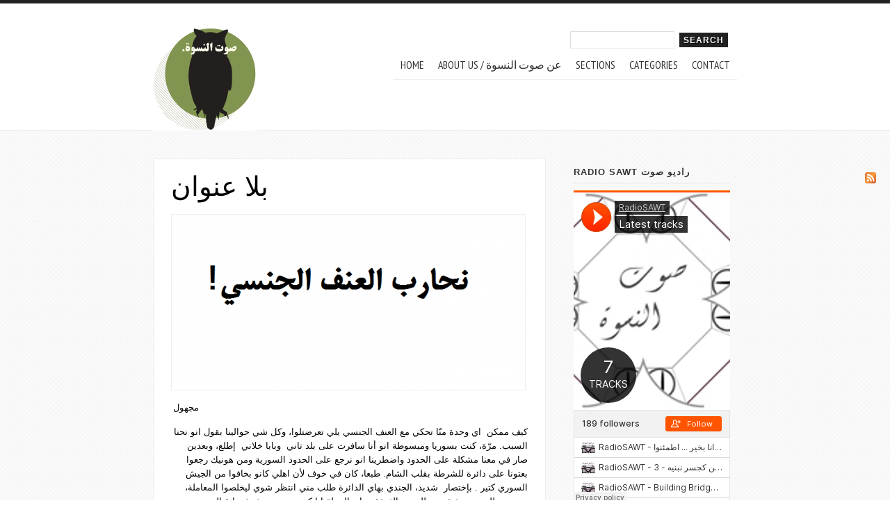

--- FILE ---
content_type: text/html; charset=utf-8
request_url: https://www.sawtalniswa.com/article/581
body_size: 14779
content:
<!DOCTYPE html PUBLIC "-//W3C//DTD XHTML 1.0 Transitional//EN" "http://www.w3.org/TR/xhtml1/DTD/xhtml1-transitional.dtd">
<html xmlns="http://www.w3.org/1999/xhtml" xml:lang="en" lang="en" dir="ltr">
  <head>
    <meta http-equiv="Content-Type" content="text/html; charset=utf-8" />
<meta name="Generator" content="Drupal 7 (http://drupal.org)" />
<link rel="canonical" href="/article/581" />
<link rel="shortlink" href="/node/581" />
    <title>بلا عنوان | Sawt al Niswa | صوت النسوة</title>
    <link type="text/css" rel="stylesheet" href="https://sawtalniswa.org/sites/default/files/css/css_G8UiL8W4VsmbxQlCce0YboItibPU3Yh891VRMDWtZns.css" media="all" />
<link type="text/css" rel="stylesheet" href="https://sawtalniswa.org/sites/default/files/css/css_47DEQpj8HBSa-_TImW-5JCeuQeRkm5NMpJWZG3hSuFU.css" media="all" />
<link type="text/css" rel="stylesheet" href="https://sawtalniswa.org/sites/default/files/css/css_tA2IVs1TSWrePEuq1I9S6B5vPgNslZTSjaIoo9WtW3k.css" media="all" />
<link type="text/css" rel="stylesheet" href="https://sawtalniswa.org/sites/default/files/css/css_wXhONYiI1IL2YwAPChBTFdydHxUBI7mcWVvbLr9AUpg.css" media="all" />
<style type="text/css" media="all">
<!--/*--><![CDATA[/*><!--*/
body.ntf-custom-bebasneueregular-sans-serif .node-title{font-family:BebasNeueRegular,sans-serif;}

/*]]>*/-->
</style>
<link type="text/css" rel="stylesheet" href="https://sawtalniswa.org/sites/default/files/css/css_zBGWto0kUKyhHbO5T_pbKyI7fuvC-TB8mNtAYkfIK6I.css" media="all" />
<link type="text/css" rel="stylesheet" href="https://sawtalniswa.org/sites/default/files/css/css_uO8jFMBKGI8cKwyuAkvOrsq-LqkM0I2KQQHSbo2SqIQ.css" media="print" />
<link type="text/css" rel="stylesheet" href="https://sawtalniswa.org/sites/default/files/css/css_biExOH5330ybTqA_HK3zvZ_JAa_LkeJee4h1oCYK83E.css" media="all" />

<!--[if IE 7]>
<link type="text/css" rel="stylesheet" href="https://sawtalniswa.org/sites/default/files/css/css_aycQrg2TCW0TMJdS_FIKXkHYi_jbV7fvqSIo9WjqhmA.css" media="all" />
<![endif]-->

<!--[if IE]>
<link type="text/css" rel="stylesheet" href="https://sawtalniswa.org/sites/default/files/css/css_eAySCIqlJhYocRN0WVPs9OFLc8ySR1mK51XpcUCUtOo.css" media="all" />
<![endif]-->

<!--[if IE 7]>
<link type="text/css" rel="stylesheet" href="https://sawtalniswa.org/sites/default/files/css/css_m8ROv7GhbsMoWnKRDSBQhd5wL0yTmrr-Dc0cUApUs2M.css" media="all" />
<![endif]-->
<style type="text/css" media="all">
<!--/*--><![CDATA[/*><!--*/
div.container{width:840px;}.grid-1{width:35px;}.grid-2{width:70px;}.grid-3{width:105px;}.grid-4{width:140px;}.grid-5{width:175px;}.grid-6{width:210px;}.grid-7{width:245px;}.grid-8{width:280px;}.grid-9{width:315px;}.grid-10{width:350px;}.grid-11{width:385px;}.grid-12{width:420px;}.grid-13{width:455px;}.grid-14{width:490px;}.grid-15{width:525px;}.grid-16{width:560px;}.grid-17{width:595px;}.grid-18{width:630px;}.grid-19{width:665px;}.grid-20{width:700px;}.grid-21{width:735px;}.grid-22{width:770px;}.grid-23{width:805px;}.grid-24{width:840px;}

/*]]>*/-->
</style>
    <script type="text/javascript" src="https://sawtalniswa.org/sites/default/files/js/js_VecHkdFFzHmI10lNWW0NMmhQ47_3u8gBu9iBjil2vAY.js"></script>
<script type="text/javascript" src="https://sawtalniswa.org/sites/default/files/js/js__B5-JZhFk6qF2xCfoQsCfOjTLKwO0fX_W5pxsnq3RhY.js"></script>
<script type="text/javascript">
<!--//--><![CDATA[//><!--
(function(d, s, id) {
  var js, fjs = d.getElementsByTagName(s)[0];
  if (d.getElementById(id)) {return;}
  js = d.createElement(s); js.id = id;
  js.src = "//connect.facebook.net/en_US/all.js#xfbml=1&appId=";
  fjs.parentNode.insertBefore(js, fjs);
}(document, 'script', 'facebook-jssdk'));
//--><!]]>
</script>
<script type="text/javascript" src="//platform.twitter.com/widgets.js"></script>
<script type="text/javascript" src="//platform.linkedin.com/in.js"></script>
<script type="text/javascript" src="//apis.google.com/js/plusone.js"></script>
<script type="text/javascript" src="https://sawtalniswa.org/sites/default/files/js/js_rsGiM5M1ffe6EhN-RnhM5f3pDyJ8ZAPFJNKpfjtepLk.js"></script>
<script type="text/javascript">
<!--//--><![CDATA[//><!--
(function(i,s,o,g,r,a,m){i["GoogleAnalyticsObject"]=r;i[r]=i[r]||function(){(i[r].q=i[r].q||[]).push(arguments)},i[r].l=1*new Date();a=s.createElement(o),m=s.getElementsByTagName(o)[0];a.async=1;a.src=g;m.parentNode.insertBefore(a,m)})(window,document,"script","https://www.google-analytics.com/analytics.js","ga");ga("create", "UA-68012621-1", {"cookieDomain":"auto"});ga("set", "anonymizeIp", true);ga("send", "pageview");
//--><!]]>
</script>
<script type="text/javascript">
<!--//--><![CDATA[//><!--

	(function ($) {
	  if (Drupal.Nucleus == undefined) {
		Drupal.Nucleus = {};
	  }
	  Drupal.behaviors.skinMenuAction = {
		attach: function (context) {
		  jQuery(".change-skin-button").click(function() {
			parts = this.href.split("/");
			style = parts[parts.length - 1];
			jQuery.cookie("nucleus_skin", style, {path: "/"});
			window.location.reload();
			return false;
		  });
		}
	  }
	})(jQuery);
  
//--><!]]>
</script>
<script type="text/javascript" src="https://sawtalniswa.org/sites/default/files/js/js_GrhbVn5D8iIPyju5qFi6iNY-HRMq6s8KIc84wZ7Z39U.js"></script>
<script type="text/javascript">
<!--//--><![CDATA[//><!--
jQuery(function(){
jQuery('#superfish-1').supersubs({minWidth: 12, maxWidth: 27, extraWidth: 1}).superfish({
delay: 100,
animation: {opacity:'show'},
speed: 'fast',
autoArrows: false,
dropShadows: true});
});
//--><!]]>
</script>
<script type="text/javascript" src="https://sawtalniswa.org/sites/default/files/js/js_H7q2xORKmR9AN8Qx5spKEIBp7R_wG2apAswJoCUZY7I.js"></script>
<script type="text/javascript">
<!--//--><![CDATA[//><!--
jQuery.extend(Drupal.settings, {"basePath":"\/","pathPrefix":"","ajaxPageState":{"theme":"tb_blog","theme_token":"oYLHpTUT6AN6MNQetx58-GCbnzPvFEi_e5y7dD0UNwk","js":{"misc\/jquery.js":1,"misc\/jquery-extend-3.4.0.js":1,"misc\/jquery-html-prefilter-3.5.0-backport.js":1,"misc\/jquery.once.js":1,"misc\/drupal.js":1,"misc\/progress.js":1,"sites\/all\/libraries\/superfish\/jquery.hoverIntent.minified.js":1,"sites\/all\/libraries\/superfish\/jquery.bgiframe.min.js":1,"sites\/all\/libraries\/superfish\/superfish.js":1,"sites\/all\/libraries\/superfish\/supersubs.js":1,"sites\/all\/libraries\/superfish\/supposition.js":1,"sites\/all\/libraries\/superfish\/sftouchscreen.js":1,"sites\/all\/modules\/views_slideshow\/js\/views_slideshow.js":1,"0":1,"\/\/platform.twitter.com\/widgets.js":1,"\/\/platform.linkedin.com\/in.js":1,"\/\/apis.google.com\/js\/plusone.js":1,"sites\/all\/modules\/google_analytics\/googleanalytics.js":1,"1":1,"2":1,"sites\/all\/modules\/quicktabs\/js\/quicktabs.js":1,"3":1,"sites\/all\/themes\/nucleus\/nucleus\/js\/jquery.cookie.js":1},"css":{"modules\/system\/system.base.css":1,"modules\/system\/system.menus.css":1,"modules\/system\/system.messages.css":1,"modules\/system\/system.theme.css":1,"sites\/all\/themes\/nucleus\/nucleus\/css\/base.css":1,"sites\/all\/themes\/tb_blog\/font\/bebasneueregular- sans-serif\/stylesheet.css":1,"sites\/all\/modules\/simplenews\/simplenews.css":1,"modules\/aggregator\/aggregator.css":1,"modules\/book\/book.css":1,"modules\/comment\/comment.css":1,"modules\/field\/theme\/field.css":1,"modules\/node\/node.css":1,"modules\/poll\/poll.css":1,"modules\/search\/search.css":1,"modules\/user\/user.css":1,"modules\/forum\/forum.css":1,"sites\/all\/modules\/views\/css\/views.css":1,"sites\/all\/modules\/ctools\/css\/ctools.css":1,"sites\/all\/libraries\/superfish\/css\/superfish.css":1,"sites\/all\/libraries\/superfish\/css\/superfish-vertical.css":1,"sites\/all\/libraries\/superfish\/css\/superfish-navbar.css":1,"sites\/all\/modules\/views_slideshow\/views_slideshow.css":1,"sites\/all\/modules\/easy_social\/css\/easy_social.css":1,"sites\/all\/libraries\/superfish\/style\/default.css":1,"public:\/\/honeypot\/honeypot.css":1,"sites\/all\/themes\/tb_blog\/css\/views.css":1,"sites\/all\/modules\/quicktabs\/css\/quicktabs.css":1,"1":1,"sites\/all\/themes\/nucleus\/nucleus\/css\/messages.css":1,"sites\/all\/themes\/tb_blog\/css\/html-elements.css":1,"sites\/all\/themes\/tb_blog\/css\/forms.css":1,"sites\/all\/themes\/tb_blog\/css\/tables.css":1,"sites\/all\/themes\/tb_blog\/css\/page.css":1,"sites\/all\/themes\/tb_blog\/css\/articles.css":1,"sites\/all\/themes\/tb_blog\/css\/comments.css":1,"sites\/all\/themes\/tb_blog\/css\/forum.css":1,"sites\/all\/themes\/tb_blog\/css\/fields.css":1,"sites\/all\/themes\/tb_blog\/css\/blocks.css":1,"sites\/all\/themes\/tb_blog\/css\/panel-panes.css":1,"sites\/all\/themes\/tb_blog\/css\/navigation.css":1,"sites\/all\/themes\/tb_blog\/css\/fonts.css":1,"sites\/all\/themes\/tb_blog\/css\/typo.css":1,"sites\/all\/themes\/tb_blog\/css\/print.css":1,"sites\/all\/themes\/tb_blog\/css\/superfish\/blog.css":1,"sites\/all\/themes\/tb_blog\/css\/quicktabs\/blog.css":1,"sites\/all\/themes\/nucleus\/nucleus\/css\/ie7.css":1,"sites\/all\/themes\/nucleus\/nucleus\/css\/ie.css":1,"sites\/all\/themes\/tb_blog\/css\/ie7.css":1,"0":1}},"googleanalytics":{"trackOutbound":1,"trackMailto":1,"trackDownload":1,"trackDownloadExtensions":"7z|aac|arc|arj|asf|asx|avi|bin|csv|doc(x|m)?|dot(x|m)?|exe|flv|gif|gz|gzip|hqx|jar|jpe?g|js|mp(2|3|4|e?g)|mov(ie)?|msi|msp|pdf|phps|png|ppt(x|m)?|pot(x|m)?|pps(x|m)?|ppam|sld(x|m)?|thmx|qtm?|ra(m|r)?|sea|sit|tar|tgz|torrent|txt|wav|wma|wmv|wpd|xls(x|m|b)?|xlt(x|m)|xlam|xml|z|zip"},"urlIsAjaxTrusted":{"\/article\/581":true},"quicktabs":{"qt_latest_tab":{"name":"latest_tab","tabs":[{"bid":"views_delta_latest_article-block","hide_title":1},{"bid":"views_delta_popular_article-block","hide_title":1},{"bid":"views_delta_latest_article-block","hide_title":1},{"bid":"views_delta_popular_article-block","hide_title":1}],"views_nivo_slider":{"views-nivo-slider-slideshow-block":{"startSlide":0,"effect":"random","slices":15,"animSpeed":500,"pauseTime":3000,"directionNav":true,"directionNavHide":true,"controlNav":false,"controlNavThumbs":false,"pauseOnHover":true,"manualAdvance":false,"captionOpacity":0.8,"beforeChange":"function(){}","afterChange":"function(){}","slideshowEnd":"function(){}","lastSlide":"function(){}","afterLoad":"function(){}","version":"2.7.x","controlNavThumbsFromRel":false,"keyboardNav":true}}}}});
//--><!]]>
</script>
  </head>

  <body class="html not-front not-logged-in one-sidebar sidebar-first page-node page-node- page-node-581 node-type-article tb-blog fixed-grid bf-tahoma snf-sss ssf-m ptf-sss ntf-custom-bebasneueregular-sans-serif ctf-tahoma fs-large">
    <div id="skip-link"><a href="#main-content" class="element-invisible element-focusable">Skip to main content</a></div>
        
<div id="page" class="clearfix">
  <a name="Top" id="Top"></a>

  <!-- HEADER -->
  <div id="header-wrapper" class="wrapper">
    <div class="container grid-24">
      <div class="grid-inner clearfix">
        <div id="header" class="clearfix">

                      <a href="/" title="Home" id="logo">
              <img src="https://sawtalniswa.org/sites/default/files/logo_shade_clean_0.png" alt="Home" />
            </a>
          
          
            <div class="region region-header">
    <div id="block-search-form" class="block block-search">
  <div class="block-inner clearfix">
    
    
    
    <div class="block-content clearfix">
      <form action="/article/581" method="post" id="search-block-form" accept-charset="UTF-8"><div><div class="container-inline">
      <h2 class="element-invisible">Search form</h2>
    <div class="form-item form-type-textfield form-item-search-block-form">
  <label class="element-invisible" for="edit-search-block-form--2">Search </label>
 <input title="Enter the terms you wish to search for." type="text" id="edit-search-block-form--2" name="search_block_form" value="" size="15" maxlength="128" class="form-text" />
</div>
<div class="form-actions form-wrapper" id="edit-actions"><span class="button edit-submit">
    <input type="submit" name="op" id="edit-submit" value="Search"  class="form-submit" />
    </span>
</div><input type="hidden" name="form_build_id" value="form-yKoHSf40rTWP_ZbqiHtAkp9nU0T5Yb8Oc1cuw7XoY30" />
<input type="hidden" name="form_id" value="search_block_form" />
</div>
</div></form>    </div>
  </div>
</div>
  </div>

          
                      <!-- MAIN NAV -->
            <div id="menu-bar-wrapper">
              <div class="grid-inner clearfix">
                  <div class="region region-menu-bar">
    <div id="block-superfish-1" class="block block-superfish">
  <div class="block-inner clearfix">
    
          <h2 class="block-title element-invisible">Main menu</h2>
    
    
    <div class="block-content clearfix">
      <ul id="superfish-1" class="sf-menu main-menu sf-horizontal sf-style-blog sf-total-items-5 sf-parent-items-3 sf-single-items-2"><li id="menu-198-1" class="first odd sf-item-1 sf-depth-1 sf-no-children"><a href="/" class="sf-depth-1 ">Home</a></li><li id="menu-414-1" class="middle even sf-item-2 sf-depth-1 sf-total-children-3 sf-parent-children-0 sf-single-children-3 menuparent"><a href="/about" title="About Sawt al&#039; Niswa / عن صوت النسوة" class="sf-depth-1  menuparent">About us / عن صوت النسوة</a><ul><li id="menu-4044-1" class="first odd sf-item-1 sf-depth-2 sf-no-children"><a href="/about/coc" class="sf-depth-2 ">Code of Conduct / مدوّنة السلوك</a></li><li id="menu-4094-1" class="middle even sf-item-2 sf-depth-2 sf-no-children"><a href="/basic-page/62" class="sf-depth-2 ">Our Values / قيمّنا</a></li><li id="menu-4093-1" class="last odd sf-item-3 sf-depth-2 sf-no-children"><a href="/about/publication" class="sf-depth-2 ">Sawt al&#039; Niswa, the publication / عن صوت، النشرة</a></li></ul></li><li id="menu-1496-1" class="middle odd sf-item-3 sf-depth-1 sf-total-children-5 sf-parent-children-0 sf-single-children-5 menuparent"><a href="/blog" title="" class="sf-depth-1  menuparent">Sections</a><ul><li id="menu-4236-1" class="first odd sf-item-1 sf-depth-2 sf-no-children"><a href="/blog/sawt" title="" class="sf-depth-2 ">Sawt al&#039; Niswa Contributions</a></li><li id="menu-4238-1" class="middle even sf-item-2 sf-depth-2 sf-no-children"><a href="/blog/guest-contributions" title="" class="sf-depth-2 ">Guest Contributions</a></li><li id="menu-4235-1" class="middle odd sf-item-3 sf-depth-2 sf-no-children"><a href="/blog-sections/news-events" title="" class="sf-depth-2 ">News &amp; Events</a></li><li id="menu-4237-1" class="middle even sf-item-4 sf-depth-2 sf-no-children"><a href="/blog-sections/statements-press-releases" title="" class="sf-depth-2 ">Statements &amp; Press Releases</a></li><li id="menu-4244-1" class="last odd sf-item-5 sf-depth-2 sf-no-children"><a href="/forum/422" class="sf-depth-2 ">Message in a Bottle</a></li></ul></li><li id="menu-4234-1" class="middle even sf-item-4 sf-depth-1 sf-total-children-23 sf-parent-children-0 sf-single-children-23 menuparent"><a href="/" title="" class="sf-depth-1  menuparent">Categories</a><ul><li id="menu-4211-1" class="first odd sf-item-1 sf-depth-2 sf-no-children"><a href="/category/activism" title="" class="sf-depth-2 ">Activism</a></li><li id="menu-4212-1" class="middle even sf-item-2 sf-depth-2 sf-no-children"><a href="/category/body-image" title="" class="sf-depth-2 ">Body Image</a></li><li id="menu-4213-1" class="middle odd sf-item-3 sf-depth-2 sf-no-children"><a href="/category/egyptian-revolution" title="" class="sf-depth-2 ">Egyptian Revolution</a></li><li id="menu-4214-1" class="middle even sf-item-4 sf-depth-2 sf-no-children"><a href="/category/feminism-media" title="" class="sf-depth-2 ">Feminism &amp; Media</a></li><li id="menu-4215-1" class="middle odd sf-item-5 sf-depth-2 sf-no-children"><a href="/category/gender-based-violence" title="" class="sf-depth-2 ">Gender-Based Violence</a></li><li id="menu-4217-1" class="middle even sf-item-6 sf-depth-2 sf-no-children"><a href="/category/migrant-workers" title="" class="sf-depth-2 ">Migrant workers</a></li><li id="menu-4218-1" class="middle odd sf-item-7 sf-depth-2 sf-no-children"><a href="/category/nasawiya" title="" class="sf-depth-2 ">Nasawiya</a></li><li id="menu-4220-1" class="middle even sf-item-8 sf-depth-2 sf-no-children"><a href="/category/opinions" title="" class="sf-depth-2 ">Opinions</a></li><li id="menu-4221-1" class="middle odd sf-item-9 sf-depth-2 sf-no-children"><a href="/category/palestinian-fairies-project" title="" class="sf-depth-2 ">Palestinian Fairies Project</a></li><li id="menu-4223-1" class="middle even sf-item-10 sf-depth-2 sf-no-children"><a href="/category/patriotism" title="" class="sf-depth-2 ">Patriotism</a></li><li id="menu-4224-1" class="middle odd sf-item-11 sf-depth-2 sf-no-children"><a href="/category/sawt-goes-patriotic" title="" class="sf-depth-2 ">Sawt goes patriotic</a></li><li id="menu-4225-1" class="middle even sf-item-12 sf-depth-2 sf-no-children"><a href="/category/sex-work" title="" class="sf-depth-2 ">Sex Work</a></li><li id="menu-4226-1" class="middle odd sf-item-13 sf-depth-2 sf-no-children"><a href="/category/sexuality" title="" class="sf-depth-2 ">Sexuality</a></li><li id="menu-4227-1" class="middle even sf-item-14 sf-depth-2 sf-no-children"><a href="/category/video" title="" class="sf-depth-2 ">Video</a></li><li id="menu-4228-1" class="middle odd sf-item-15 sf-depth-2 sf-no-children"><a href="/category/video-workshop-diary" title="" class="sf-depth-2 ">Video workshop: the diary</a></li><li id="menu-4229-1" class="middle even sf-item-16 sf-depth-2 sf-no-children"><a href="/category/womens-rights" title="" class="sf-depth-2 ">Women&#039;s rights</a></li><li id="menu-4230-1" class="middle odd sf-item-17 sf-depth-2 sf-no-children"><a href="/category/workers-rights" title="" class="sf-depth-2 ">Workers&#039; Rights</a></li><li id="menu-4216-1" class="middle even sf-item-18 sf-depth-2 sf-no-children"><a href="/category/hereandthere%D9%85%D9%86-%D9%87%D9%86%D8%A7-%D9%88%D9%87%D9%86%D8%A7%D9%83" title="" class="sf-depth-2 ">hereandthere/من هنا وهناك</a></li><li id="menu-4219-1" class="middle odd sf-item-19 sf-depth-2 sf-no-children"><a href="/category/occupybeirut%D8%A7%D8%AD%D8%AA%D9%84%D8%A7%D9%84-%D8%A8%D9%8A%D8%B1%D9%88%D8%AA" title="" class="sf-depth-2 ">occupybeirut/احتلال بيروت</a></li><li id="menu-4222-1" class="middle even sf-item-20 sf-depth-2 sf-no-children"><a href="/category/palestinian-refugees-lebanon" title="" class="sf-depth-2 ">palestinian refugees in Lebanon</a></li><li id="menu-4231-1" class="middle odd sf-item-21 sf-depth-2 sf-no-children"><a href="/category/%D8%A5%D8%AD%D8%AA%D9%84%D8%A7%D9%84-%D8%A8%D9%8A%D8%B1%D9%88%D8%AA" title="" class="sf-depth-2 ">إحتلال بيروت</a></li><li id="menu-4232-1" class="middle even sf-item-22 sf-depth-2 sf-no-children"><a href="/category/%D8%A5%D8%B3%D9%82%D8%A7%D8%B7-%D8%A7%D9%84%D9%86%D8%B8%D8%A7%D9%85-%D8%A7%D9%84%D8%B7%D8%A7%D8%A6%D9%81%D9%8A-%E2%80%93-%D9%86%D8%AD%D9%88-%D8%A7%D9%84%D8%B9%D9%84%D9%85%D8%A7%D9%86%D9%8A%D8%A9" title="" class="sf-depth-2 ">إسقاط النظام الطائفي – نحو العلمانية</a></li><li id="menu-4233-1" class="last odd sf-item-23 sf-depth-2 sf-no-children"><a href="/category/%D9%86%D8%A7%D9%81%D8%B0%D8%A9-%D8%B1%D9%8A%D8%A8%D9%8A%D9%83%D8%A7rebeccas-window" title="" class="sf-depth-2 ">نافذة ريبيكاRebecca&#039;s Window/</a></li></ul></li><li id="menu-413-1" class="last odd sf-item-5 sf-depth-1 sf-no-children"><a href="/contact" title="" class="sf-depth-1 ">Contact</a></li></ul>    </div>
  </div>
</div>
  </div>
              </div>
            </div>
            <!-- //MAIN NAV -->
                  </div>
      </div>
    </div>
  </div>
  <!-- //HEADER -->

  
  
  <div id="main-wrapper" class="wrapper">
    <div class="container grid-24 clearfix">
      <div class="group-cols-2 group-24 grid grid-24">
        <!-- MAIN CONTENT -->
        <div id="main-content" class="grid grid-17 section">
          <div class="grid-inner clearfix">
            
            
                                      <h1 id="page-title">بلا عنوان</h1>
            
            
            
            <div id="article-581" class="article node node-article node-promoted node-odd node-full clearfix">
  
  
  <div class="node-content">
    <div class="section field field-name-field-image field-type-image field-label-hidden"><div class="field-items"><div class="field-item odd"><img src="https://sawtalniswa.org/sites/default/files/styles/500x/public/arabic_2.png?itok=XsOPGwWD" width="500" height="244" alt="" /></div></div></div><div class="section field field-name-field-article-author field-type-entityreference field-label-hidden"><div class="field-items"><div class="field-item odd">مجهول</div></div></div><div class="section field field-name-body field-type-text-with-summary field-label-hidden"><div class="field-items"><div class="field-item odd"><div dir="rtl">
<div>كيف <span data-scayt_word="ممكن" data-scaytid="1">ممكن</span>  <span data-scayt_word="اي" data-scaytid="3">اي</span> <span data-scayt_word="وحدة" data-scaytid="4">وحدة</span> <span data-scayt_word="منّا" data-scaytid="5">منّا</span> <span data-scayt_word="تحكي" data-scaytid="6">تحكي</span> <span data-scayt_word="مع" data-scaytid="7">مع</span> <span data-scayt_word="العنف" data-scaytid="8">العنف</span> <span data-scayt_word="الجنسي" data-scaytid="9">الجنسي</span> يلي <span data-scayt_word="تعرضتلوا،" data-scaytid="10">تعرضتلوا،</span> وكل <span data-scayt_word="شي" data-scaytid="11">شي</span> <span data-scayt_word="حوالينا" data-scaytid="15">حوالينا</span> <span data-scayt_word="بقول" data-scaytid="16">بقول</span> انو <span data-scayt_word="نحنا" data-scaytid="17">نحنا</span> <span data-scayt_word="السبب" data-scaytid="18">السبب</span>. <span data-scayt_word="مرّة،" data-scaytid="19">مرّة،</span> كنت <span data-scayt_word="بسوريا" data-scaytid="20">بسوريا</span> <span data-scayt_word="ومبسوطة" data-scaytid="21">ومبسوطة</span> انو أنا <span data-scayt_word="سافرت" data-scaytid="22">سافرت</span> على بلد <span data-scayt_word="تاني" data-scaytid="23">تاني</span>  <span data-scayt_word="وبابا" data-scaytid="24">وبابا</span> خلاني  إطلع، <span data-scayt_word="وبعدين" data-scaytid="27">وبعدين</span> صار <span data-scayt_word="في" data-scaytid="30">في</span> <span data-scayt_word="معنا" data-scaytid="34">معنا</span> <span data-scayt_word="مشكلة" data-scaytid="35">مشكلة</span> على <span data-scayt_word="الحدود" data-scaytid="36">الحدود</span> <span data-scayt_word="واضطرينا" data-scaytid="38">واضطرينا</span> انو <span data-scayt_word="نرجع" data-scaytid="39">نرجع</span> على <span data-scayt_word="الحدود" data-scaytid="37">الحدود</span> <span data-scayt_word="السورية" data-scaytid="40">السورية</span> ومن <span data-scayt_word="هونيك" data-scaytid="41">هونيك</span> <span data-scayt_word="رجعوا" data-scaytid="42">رجعوا</span> <span data-scayt_word="بعتونا" data-scaytid="43">بعتونا</span> على <span data-scayt_word="دائرة" data-scaytid="44">دائرة</span> <span data-scayt_word="للشرطة" data-scaytid="45">للشرطة</span> <span data-scayt_word="بقلب" data-scaytid="46">بقلب</span> <span data-scayt_word="الشام" data-scaytid="47">الشام</span>. <span data-scayt_word="طبعا،" data-scaytid="48">طبعا،</span> كان <span data-scayt_word="في" data-scaytid="31">في</span> خوف لأن <span data-scayt_word="اهلي" data-scaytid="49">اهلي</span> <span data-scayt_word="كانو" data-scaytid="51">كانو</span> <span data-scayt_word="بخافوا" data-scaytid="52">بخافوا</span> <span data-scayt_word="من" data-scaytid="53">من</span> <span data-scayt_word="الجيش" data-scaytid="59">الجيش</span> <span data-scayt_word="السوري" data-scaytid="60">السوري</span> <span data-scayt_word="كتير" data-scaytid="61">كتير</span> . <span data-scayt_word="بإختصار" data-scaytid="63">بإختصار</span>  <span data-scayt_word="شديد،" data-scaytid="64">شديد،</span> <span data-scayt_word="الجندي" data-scaytid="65">الجندي</span> <span data-scayt_word="بهاي" data-scaytid="66">بهاي</span> <span data-scayt_word="الدائرة" data-scaytid="68">الدائرة</span> طلب مني <span data-scayt_word="انتظر" data-scaytid="69">انتظر</span> شوي <span data-scayt_word="ليخلصوا" data-scaytid="70">ليخلصوا</span> <span data-scayt_word="المعاملة،" data-scaytid="71">المعاملة،</span> <span data-scayt_word="وبعدين" data-scaytid="28">وبعدين</span> طلب <span data-scayt_word="من" data-scaytid="54">من</span> <span data-scayt_word="رفيقي" data-scaytid="72">رفيقي</span>  <span data-scayt_word="يطلع" data-scaytid="74">يطلع</span> <span data-scayt_word="من" data-scaytid="55">من</span> <span data-scayt_word="الغرفة،" data-scaytid="75">الغرفة،</span> <span data-scayt_word="بهاي" data-scaytid="67">بهاي</span> <span data-scayt_word="الحظة" data-scaytid="76">الحظة</span> انا كنت <span data-scayt_word="بعدني" data-scaytid="77">بعدني</span> <span data-scayt_word="مش" data-scaytid="78">مش</span> <span data-scayt_word="فهمانة" data-scaytid="80">فهمانة</span> <span data-scayt_word="الوضع،" data-scaytid="81">الوضع،</span> <span data-scayt_word="وبعدين" data-scaytid="29">وبعدين</span> <span data-scayt_word="استوعبت" data-scaytid="82">استوعبت</span> <span data-scayt_word="شو" data-scaytid="84">شو</span> <span data-scayt_word="عم" data-scaytid="89">عم</span> <span data-scayt_word="يصير،" data-scaytid="95">يصير،</span> <span data-scayt_word="استوعبت" data-scaytid="83">استوعبت</span> <span data-scayt_word="شو" data-scaytid="85">شو</span> <span data-scayt_word="عم" data-scaytid="90">عم</span> <span data-scayt_word="يصير" data-scaytid="97">يصير</span> لأن <span data-scayt_word="بمحل" data-scaytid="98">بمحل</span> <span data-scayt_word="فقدت" data-scaytid="99">فقدت</span> <span data-scayt_word="الذاكرة" data-scaytid="100">الذاكرة</span> <span data-scayt_word="او" data-scaytid="101">او</span> <span data-scayt_word="ما" data-scaytid="102">ما</span> <span data-scayt_word="بعرف" data-scaytid="111">بعرف</span> <span data-scayt_word="شو" data-scaytid="86">شو</span> <span data-scayt_word="ممكن" data-scaytid="2">ممكن</span> سمي <span data-scayt_word="هيدا" data-scaytid="114">هيدا</span> <span data-scayt_word="الشعور،" data-scaytid="115">الشعور،</span> <span data-scayt_word="بس" data-scaytid="116">بس</span> <span data-scayt_word="كل" data-scaytid="119">كل</span> <span data-scayt_word="شي" data-scaytid="12">شي</span> <span data-scayt_word="بعرفوا" data-scaytid="121">بعرفوا</span> إنو <span data-scayt_word="في" data-scaytid="32">في</span> <span data-scayt_word="جندي" data-scaytid="125">جندي</span> <span data-scayt_word="دفشني" data-scaytid="126">دفشني</span> على <span data-scayt_word="الحيط" data-scaytid="127">الحيط</span> و <span data-scayt_word="عم" data-scaytid="91">عم</span> <span data-scayt_word="يجرب" data-scaytid="128">يجرب</span> <span data-scayt_word="يبوسني،" data-scaytid="129">يبوسني،</span>  <span data-scayt_word="وماسكني" data-scaytid="130">وماسكني</span> <span data-scayt_word="من" data-scaytid="56">من</span> <span data-scayt_word="شعري،" data-scaytid="131">شعري،</span> انا هون <span data-scayt_word="ستوعبت" data-scaytid="132">ستوعبت</span> <span data-scayt_word="شو" data-scaytid="87">شو</span>  <span data-scayt_word="عم" data-scaytid="92">عم</span> <span data-scayt_word="يصير،" data-scaytid="96">يصير،</span> صرت <span data-scayt_word="ابكي" data-scaytid="133">ابكي</span> وهو ولا <span data-scayt_word="هموا" data-scaytid="136">هموا</span> <span data-scayt_word="وصرت" data-scaytid="137">وصرت</span> <span data-scayt_word="ابكي" data-scaytid="134">ابكي</span> <span data-scayt_word="وقلتلو" data-scaytid="139">وقلتلو</span> <span data-scayt_word="لو" data-scaytid="140">لو</span> <span data-scayt_word="عملت" data-scaytid="141">عملت</span> فيّ <span data-scayt_word="شي" data-scaytid="13">شي</span> <span data-scayt_word="اهلي" data-scaytid="50">اهلي</span> <span data-scayt_word="رح" data-scaytid="143">رح</span> <span data-scayt_word="يدبحوني،" data-scaytid="147">يدبحوني،</span> <span data-scayt_word="إخواتي" data-scaytid="149">إخواتي</span> <span data-scayt_word="رح" data-scaytid="144">رح</span> <span data-scayt_word="يدبحوني،" data-scaytid="148">يدبحوني،</span> انا بنت <span data-scayt_word="عيلة" data-scaytid="150">عيلة</span> انا بنت <span data-scayt_word="عيلة،" data-scaytid="151">عيلة،</span> <span data-scayt_word="ما" data-scaytid="103">ما</span> <span data-scayt_word="بعرف" data-scaytid="112">بعرف</span> ليش قلت هول <span data-scayt_word="الكلمات،" data-scaytid="152">الكلمات،</span> وما <span data-scayt_word="بعرف" data-scaytid="113">بعرف</span> ليش <span data-scayt_word="طلعوا" data-scaytid="153">طلعوا</span> معي هيك <span data-scayt_word="بس" data-scaytid="117">بس</span> <span data-scayt_word="بهيدك" data-scaytid="154">بهيدك</span> <span data-scayt_word="اللحظة،" data-scaytid="155">اللحظة،</span>  كان <span data-scayt_word="في" data-scaytid="33">في</span> <span data-scayt_word="شعور" data-scaytid="156">شعور</span> <span data-scayt_word="واحد" data-scaytid="158">واحد</span> <span data-scayt_word="مسيطر" data-scaytid="160">مسيطر</span> <span data-scayt_word="علي،" data-scaytid="161">علي،</span> انو <span data-scayt_word="ما" data-scaytid="104">ما</span> <span data-scayt_word="اتجاوب" data-scaytid="162">اتجاوب</span> <span data-scayt_word="جسديا" data-scaytid="163">جسديا</span> <span data-scayt_word="وجرّب" data-scaytid="164">وجرّب</span> <span data-scayt_word="حسسوا" data-scaytid="165">حسسوا</span> <span data-scayt_word="بالمسؤولية" data-scaytid="166">بالمسؤولية</span>. يلي <span data-scayt_word="بعرفوا" data-scaytid="122">بعرفوا</span> انو وقف <span data-scayt_word="فجاءة" data-scaytid="167">فجاءة</span>. <span data-scayt_word="ما" data-scaytid="105">ما</span> قدر <span data-scayt_word="يكمل،" data-scaytid="168">يكمل،</span> <span data-scayt_word="وانا" data-scaytid="169">وانا</span> صرت <span data-scayt_word="ابكي" data-scaytid="135">ابكي</span> <span data-scayt_word="اكتر" data-scaytid="171">اكتر</span> <span data-scayt_word="واكتر" data-scaytid="172">واكتر</span> <span data-scayt_word="واكتر" data-scaytid="173">واكتر</span> <span data-scayt_word="واكتر،" data-scaytid="174">واكتر،</span> صرت <span data-scayt_word="نوح،" data-scaytid="175">نوح،</span> صرت <span data-scayt_word="اشهق" data-scaytid="176">اشهق</span>. وقتها قلي اتقبري طلعي لبرا. هيدي اللحظة بعمري <span data-scayt_word="ما" data-scaytid="106">ما</span> تعاملت معها،  لما اتذكر، <span data-scayt_word="ما" data-scaytid="107">ما</span> <span data-scayt_word="كتير" data-scaytid="62">كتير</span> بتذكر صور، بتذكر <span data-scayt_word="شعور" data-scaytid="157">شعور</span> <span data-scayt_word="واحد" data-scaytid="159">واحد</span> طاغي، وريحة نفس وعرق بشعة.بعمري. <span data-scayt_word="ما" data-scaytid="108">ما</span> بتذكر كيف وصلت على البيت ومشوار الطريق ووجه <span data-scayt_word="رفيقي" data-scaytid="73">رفيقي</span> يلي كان اصفر، انا كنت صفرة يمكن.  <span data-scayt_word="كل" data-scaytid="120">كل</span> يلي <span data-scayt_word="بعرفوا" data-scaytid="123">بعرفوا</span> انو امي  لقيتنا على الطريق و اعطت مصاري لشوفير التاكسي لان شلحونا مصريتنا. وكل <span data-scayt_word="شي" data-scaytid="14">شي</span> <span data-scayt_word="بعرفوا" data-scaytid="124">بعرفوا</span> انو فتت تحممت الساعة 3:30 الصبح، <span data-scayt_word="وصرت" data-scaytid="138">وصرت</span> استعمل ليفة امي وحف وجي وامي برا الحمام <span data-scayt_word="عم" data-scaytid="93">عم</span> تسألني <span data-scayt_word="شو" data-scaytid="88">شو</span> بني.ع صوت واطي  حتى <span data-scayt_word="ما" data-scaytid="109">ما</span> يفيق بابا واخواتي، <span data-scayt_word="وانا" data-scaytid="170">وانا</span> <span data-scayt_word="مش" data-scaytid="79">مش</span> <span data-scayt_word="عم" data-scaytid="94">عم</span> جاوب. نظرة امي لما ضهرت <span data-scayt_word="من" data-scaytid="57">من</span> الحمام كانت غريبة، فكرت <span data-scayt_word="رح" data-scaytid="145">رح</span> تضربني، فكرت <span data-scayt_word="رح" data-scaytid="146">رح</span> تشحطني <span data-scayt_word="من" data-scaytid="58">من</span> البيت، <span data-scayt_word="بس" data-scaytid="118">بس</span> <span data-scayt_word="ما" data-scaytid="110">ما</span> <span data-scayt_word="عملت" data-scaytid="142">عملت</span> شي، بكل بساطة كانت عاملتلي كباية شاية ومحضرتي اكل، وقلتلي" الحمدالله ع السلامة" وفاتت نامت.</div>
<div> </div>
<p><span data-scayt_word="ما" data-scaytid="177">ما</span> <span data-scayt_word="بعرف" data-scaytid="188">بعرف</span> اذا تغيّرت <span data-scayt_word="من" data-scaytid="192">من</span> بعد هيدي الحادثة، <span data-scayt_word="بس" data-scaytid="196">بس</span> <span data-scayt_word="في" data-scaytid="201">في</span> قصص اخدتني وقت لصير اعرف اعملها. متل انو طيق حدن يعبطني، <span data-scayt_word="او" data-scaytid="202">او</span> يلمسني، <span data-scayt_word="او" data-scaytid="203">او</span> يسلّم علي بحرارة. صرت اتفادي سلّم على الناس، وبمحل <span data-scayt_word="من" data-scaytid="193">من</span> المحلات، الناس <span data-scayt_word="ما" data-scaytid="178">ما</span> كنت تفهم، كانت تنكت انو أنا معقدة، <span data-scayt_word="او" data-scaytid="204">او</span>  متزمتة <span data-scayt_word="او" data-scaytid="205">او</span> <span data-scayt_word="ما" data-scaytid="179">ما</span> <span data-scayt_word="بعرف" data-scaytid="189">بعرف</span> <span data-scayt_word="شو" data-scaytid="209">شو</span>. بعتقد لسنين كتير، كنت بحاجة انو كون هلقد مسيطرة على جسمي، و لسنين <span data-scayt_word="كتير" data-scaytid="212">كتير</span> جسمي  كان شقفة بطون متل كأنو حجرة، <span data-scayt_word="شي" data-scaytid="214">شي</span> تقيل. لسنين كتيرة، <span data-scayt_word="ما" data-scaytid="180">ما</span> كنت افهم انا ليش قلت أمور أنا <span data-scayt_word="ما" data-scaytid="181">ما</span> بأمن فيها، <span data-scayt_word="او" data-scaytid="206">او</span> ليش بكيت، <span data-scayt_word="او" data-scaytid="207">او</span> ليش <span data-scayt_word="ما" data-scaytid="182">ما</span> كنت بطلة، <span data-scayt_word="او" data-scaytid="208">او</span> ليش <span data-scayt_word="ما" data-scaytid="183">ما</span> اذيتو، <span data-scayt_word="بس" data-scaytid="197">بس</span> بعدين تعلمت انو انا فعلا <span data-scayt_word="عملت" data-scaytid="217">عملت</span> <span data-scayt_word="شو" data-scaytid="210">شو</span> كان لازم اعمل، وحتى <span data-scayt_word="لو" data-scaytid="219">لو</span> <span data-scayt_word="عملت" data-scaytid="218">عملت</span> <span data-scayt_word="شي" data-scaytid="215">شي</span> غير البكي، بضل هو الرّد فعل المطلوب. <span data-scayt_word="ما" data-scaytid="184">ما</span> <span data-scayt_word="بعرف" data-scaytid="190">بعرف</span> غيري كيف بفكر، <span data-scayt_word="بس" data-scaytid="198">بس</span> انا <span data-scayt_word="بعرف" data-scaytid="191">بعرف</span> انو <span data-scayt_word="كتير" data-scaytid="213">كتير</span> صعب الوحدة <span data-scayt_word="منّا" data-scaytid="220">منّا</span> <span data-scayt_word="تحكي" data-scaytid="222">تحكي</span> عن <span data-scayt_word="اي" data-scaytid="223">اي</span> <span data-scayt_word="شي" data-scaytid="216">شي</span> بصير معها، لان <span data-scayt_word="ما" data-scaytid="185">ما</span> بعتقد الناس بتستوعب انو فيها الوحدة <span data-scayt_word="منّا" data-scaytid="221">منّا</span> تتخطى الحادث بطريقها الخاصة،  <span data-scayt_word="بس" data-scaytid="199">بس</span> بحس مرات لما نحكي منعلق بعلبة والناس <span data-scayt_word="ما" data-scaytid="186">ما</span> بترجع بتشوفنا انو <span data-scayt_word="نحنا" data-scaytid="224">نحنا</span> <span data-scayt_word="مش" data-scaytid="225">مش</span> <span data-scayt_word="بس" data-scaytid="200">بس</span> <span data-scayt_word="شو" data-scaytid="211">شو</span> صار <span data-scayt_word="معنا" data-scaytid="226">معنا</span> ورح <span data-scayt_word="يصير،" data-scaytid="227">يصير،</span>  وهيدا ابشع شعور، انو تتلخصي انت وحياتك وتجربتك وانتي مين وكل التفاصيل الخاصة فيكي بالحياة، بلحظة عنيفة انت <span data-scayt_word="ما" data-scaytid="187">ما</span> خترتيها وما عملتيها وما كان الك قرار فيها، وتصيري انت <span data-scayt_word="هيدا" data-scaytid="228">هيدا</span> الشي وبس. هيدي هي الوصمة برأي، انو يتم اختزالك وانت اكبر <span data-scayt_word="من" data-scaytid="194">من</span> هيك. وأنت <span data-scayt_word="اكتر" data-scaytid="229">اكتر</span> <span data-scayt_word="من" data-scaytid="195">من</span> هيك.  </p>
<div>
<p> بعتقد لسنين <span data-scayt_word="طويلة،" data-scaytid="1630">طويلة،</span>  <span data-scayt_word="جرّبت" data-scaytid="1631">جرّبت</span> انو قول <span data-scayt_word="لحالي" data-scaytid="1632">لحالي</span> انا <span data-scayt_word="مش" data-scaytid="459">مش</span> <span data-scayt_word="هيك،" data-scaytid="1636">هيك،</span> انا <span data-scayt_word="مش" data-scaytid="460">مش</span> <span data-scayt_word="البنت" data-scaytid="1637">البنت</span> يلي بكيت، <span data-scayt_word="وتوسلت" data-scaytid="1639">وتوسلت</span> انو <span data-scayt_word="ما" data-scaytid="462">ما</span> يتم <span data-scayt_word="اغتصابها" data-scaytid="1643">اغتصابها</span> <span data-scayt_word="لانها" data-scaytid="1644">لانها</span> " بنت <span data-scayt_word="عيلة" data-scaytid="465">عيلة</span>"، <span data-scayt_word="بس" data-scaytid="466">بس</span> يمكن <span data-scayt_word="مبلى،" data-scaytid="1647">مبلى،</span> انا هيدي <span data-scayt_word="البنت" data-scaytid="1638">البنت</span> يلي <span data-scayt_word="عملت" data-scaytid="467">عملت</span> <span data-scayt_word="كل" data-scaytid="469">كل</span> <span data-scayt_word="شي" data-scaytid="472">شي</span> فيها <span data-scayt_word="تعملوا" data-scaytid="1656">تعملوا</span> <span data-scayt_word="وتعلمت" data-scaytid="1657">وتعلمت</span> انو <span data-scayt_word="شو" data-scaytid="475">شو</span> <span data-scayt_word="ما" data-scaytid="463">ما</span> كنت <span data-scayt_word="عملت" data-scaytid="468">عملت</span> <span data-scayt_word="أصلا،" data-scaytid="1659">أصلا،</span> <span data-scayt_word="مش" data-scaytid="461">مش</span> <span data-scayt_word="مسؤوليتي" data-scaytid="1660">مسؤوليتي</span> يلي كان  <span data-scayt_word="عم" data-scaytid="476">عم</span> يصير.لما صرت <span data-scayt_word="اسمع" data-scaytid="1662">اسمع</span> قصص <span data-scayt_word="من" data-scaytid="477">من</span>  <span data-scayt_word="اصحابي" data-scaytid="1665">اصحابي</span> <span data-scayt_word="واصحاب" data-scaytid="1666">واصحاب</span> <span data-scayt_word="اصحابي،" data-scaytid="1667">اصحابي،</span> <span data-scayt_word="عرفت" data-scaytid="1668">عرفت</span> انو  <span data-scayt_word="كل" data-scaytid="470">كل</span> <span data-scayt_word="وحدة" data-scaytid="479">وحدة</span> <span data-scayt_word="منّا" data-scaytid="480">منّا</span> <span data-scayt_word="بتعمل" data-scaytid="1671">بتعمل</span> <span data-scayt_word="تصرفات" data-scaytid="1672">تصرفات</span> <span data-scayt_word="مختلفة،" data-scaytid="1673">مختلفة،</span> <span data-scayt_word="في" data-scaytid="481">في</span> <span data-scayt_word="بنات" data-scaytid="1677">بنات</span> <span data-scayt_word="ما" data-scaytid="464">ما</span> <span data-scayt_word="تعمل" data-scaytid="1681">تعمل</span> <span data-scayt_word="شي" data-scaytid="473">شي</span> <span data-scayt_word="بتفصل،" data-scaytid="1682">بتفصل،</span> <span data-scayt_word="في" data-scaytid="482">في</span> <span data-scayt_word="بنات" data-scaytid="1678">بنات</span> <span data-scayt_word="بتخرى" data-scaytid="1683">بتخرى</span> <span data-scayt_word="ويتعمل" data-scaytid="1684">ويتعمل</span> <span data-scayt_word="بيبي،" data-scaytid="1685">بيبي،</span> <span data-scayt_word="في" data-scaytid="483">في</span> <span data-scayt_word="بنات" data-scaytid="1679">بنات</span> <span data-scayt_word="بتصرخ" data-scaytid="1686">بتصرخ</span> <span data-scayt_word="وبتلبط" data-scaytid="1687">وبتلبط</span> <span data-scayt_word="وبتعض" data-scaytid="1688">وبتعض</span> <span data-scayt_word="وبتضرب،" data-scaytid="1689">وبتضرب،</span> وفي <span data-scayt_word="بنات" data-scaytid="1680">بنات</span> <span data-scayt_word="بتموت" data-scaytid="1690">بتموت</span>. <span data-scayt_word="كل" data-scaytid="471">كل</span> <span data-scayt_word="شي" data-scaytid="474">شي</span> بدي <span data-scayt_word="قولوا،" data-scaytid="1691">قولوا،</span> انو هاي اللحظة <span data-scayt_word="بشعة" data-scaytid="1692">بشعة</span> <span data-scayt_word="وعنيفة،" data-scaytid="1693">وعنيفة،</span> هي <span data-scayt_word="لحظة" data-scaytid="1694">لحظة</span> <span data-scayt_word="بتشبه" data-scaytid="1695">بتشبه</span> <span data-scayt_word="الموت" data-scaytid="1696">الموت</span> <span data-scayt_word="ولما" data-scaytid="1699">ولما</span> <span data-scayt_word="الواحد" data-scaytid="1700">الواحد</span> بحس <span data-scayt_word="حالو" data-scaytid="1701">حالو</span> <span data-scayt_word="قريب" data-scaytid="1702">قريب</span> <span data-scayt_word="من" data-scaytid="478">من</span> <span data-scayt_word="الموت" data-scaytid="1697">الموت</span> <span data-scayt_word="بيعمل" data-scaytid="1703">بيعمل</span> <span data-scayt_word="امور" data-scaytid="1704">امور</span> <span data-scayt_word="كتير" data-scaytid="484">كتير</span> <span data-scayt_word="ليوقف" data-scaytid="1706">ليوقف</span> <span data-scayt_word="الموت" data-scaytid="1698">الموت</span>.</p>
<div> </div>
</div>
</div>
</div></div></div><div class="section field field-name-field-publisher field-type-entityreference field-label-inline clearfix"><h3 class="field-label">Publisher:&nbsp;</h3><div class="field-items"><div class="field-item odd">Sawt al&#039; Niswa</div></div></div>
<div class="field field-name-field-section field-type-taxonomy-term-reference field-label-inline clearfix clearfix">
      <p class="field-label">Section:&nbsp;</p>
    <ul class="field-items">
          <li class="field-item even">
        <a href="/sawt-sections/story">Story</a>      </li>
      </ul>
</div>

<div class="field field-name-field-category field-type-taxonomy-term-reference field-label-inline clearfix clearfix">
      <p class="field-label">Category:&nbsp;</p>
    <ul class="field-items">
          <li class="field-item even">
        <a href="/category/gender-based-violence">Gender-Based Violence</a>      </li>
      </ul>
</div>

<div class="field field-name-field-tags field-type-taxonomy-term-reference field-label-inline clearfix clearfix">
      <p class="field-label">Tags:&nbsp;</p>
    <ul class="field-items">
          <li class="field-item even">
        <a href="/tags/%D8%B9%D9%86%D9%81-%D8%AC%D9%86%D8%B3%D9%8A">عنف جنسي</a>      </li>
      </ul>
</div>

<div class="field field-name-field-featuredslider field-type-taxonomy-term-reference field-label-above clearfix">
      <p class="field-label">Featured:&nbsp;</p>
    <ul class="field-items">
          <li class="field-item even">
        <a href="/featured/yes">Yes</a>      </li>
      </ul>
</div>

<div class="field field-name-field-newsletter field-type-taxonomy-term-reference field-label-above clearfix">
      <p class="field-label">newsletter:&nbsp;</p>
    <ul class="field-items">
          <li class="field-item even">
        <a href="/newsletter/sawt-al-niswa-%D8%B5%D9%88%D8%AA-%D8%A7%D9%84%D9%86%D8%B3%D9%88%D8%A9-newsletter">Sawt al Niswa | صوت النسوة newsletter</a>      </li>
      </ul>
</div>
<div class="easy_social_box clearfix horizontal easy_social_lang_und">
            <div class="easy_social-widget easy_social-widget-facebook first"><fb:like href="https://sawtalniswa.org/article/581" send="true" layout="button_count" width="88" show_faces="true" action="like" colorscheme="light" font=""></fb:like></div>
          <div class="easy_social-widget easy_social-widget-twitter"><a href="http://twitter.com/share" class="twitter-share-button"
data-url="https://sawtalniswa.org/article/581"
data-count="horizontal"
data-lang = "en"
data-via=""
data-related=":Check it out!"
data-text="بلا عنوان">Tweet</a></div>
          <div class="easy_social-widget easy_social-widget-linkedin"><script type="in/share" data-url="https://sawtalniswa.org/article/581" data-counter="right"></script></div>
          <div class="easy_social-widget easy_social-widget-googleplus last"><div class="g-plusone" data-size="medium" data-annotation="bubble" data-href="https://sawtalniswa.org/article/581"></div></div>
  </div> <!-- /.easy_social_box -->
  </div>

  
  </div>
          </div>
        </div>
        <!-- //MAIN CONTENT -->

                  <!-- SIDEBAR FIRST -->
          <div id="sidebar-first-wrapper" class="sidebar grid grid-7">
            <div class="grid-inner clearfix">
                <div class="region region-sidebar-first">
    <div id="block-block-10--2" class="block block-block">
  <div class="block-inner clearfix">
    
          <h2 class="block-title">Radio SAWT راديو صوت </h2>
    
    
    <div class="block-content clearfix">
      <iframe width="100%" height="450" scrolling="no" frameborder="no" src="https://w.soundcloud.com/player/?url=https%3A//api.soundcloud.com/users/109661222&amp;auto_play=false&amp;hide_related=false&amp;show_comments=true&amp;show_user=true&amp;show_reposts=false&amp;visual=true"></iframe>    </div>
  </div>
</div>
<div id="block-block-11--2" class="block block-block">
  <div class="block-inner clearfix">
    
    
    
    <div class="block-content clearfix">
      <iframe src="//www.facebook.com/plugins/likebox.php?href=https%3A%2F%2Fwww.facebook.com%2Fsawtalniswa&amp;width&amp;height=290&amp;colorscheme=light&amp;show_faces=true&amp;header=true&amp;stream=false&amp;show_border=true&amp;appId=1460161694196410" scrolling="no" frameborder="0" style="border:none; overflow:hidden; height:290px;" allowtransparency="true"></iframe>    </div>
  </div>
</div>
<div id="block-mailchimp-signup-subscribe-to-our-newsletter--2" class="block block-mailchimp-signup">
  <div class="block-inner clearfix">
    
          <h2 class="block-title">Subscribe to our newsletter</h2>
    
    
    <div class="block-content clearfix">
      <form class="mailchimp-signup-subscribe-form" action="/article/581" method="post" id="mailchimp-signup-subscribe-block-subscribe-to-our-newsletter-form" accept-charset="UTF-8"><div><div class="mailchimp-signup-subscribe-form-description"></div><div id="mailchimp-newsletter-9ddfa2b92b-mergefields" class="mailchimp-newsletter-mergefields"><div class="form-item form-type-textfield form-item-mergevars-EMAIL">
  <label for="edit-mergevars-email">Email Address <span class="form-required" title="This field is required.">*</span></label>
 <input type="text" id="edit-mergevars-email" name="mergevars[EMAIL]" value="" size="25" maxlength="128" class="form-text required" />
</div>
<div class="form-item form-type-textfield form-item-mergevars-FNAME">
  <label for="edit-mergevars-fname">First Name </label>
 <input type="text" id="edit-mergevars-fname" name="mergevars[FNAME]" value="" size="25" maxlength="128" class="form-text" />
</div>
<div class="form-item form-type-textfield form-item-mergevars-LNAME">
  <label for="edit-mergevars-lname">Last Name </label>
 <input type="text" id="edit-mergevars-lname" name="mergevars[LNAME]" value="" size="25" maxlength="128" class="form-text" />
</div>
</div><input type="hidden" name="form_build_id" value="form-dysqj2gxP0HaPsqSnLPjjv-gBecwR8yLtXpUN6yEyxM" />
<input type="hidden" name="form_id" value="mailchimp_signup_subscribe_block_subscribe_to_our_newsletter_form" />
<input type="hidden" name="honeypot_time" value="1653861542|-qCCGmAgp8OSWSWfJHmGo5vf73Pwt2KG-A-RVLKJ0_w" />
<div class="form-actions form-wrapper" id="edit-actions--2"><span class="button edit-submit--2">
    <input type="submit" name="op" id="edit-submit--2" value="Submit"  class="form-submit" />
    </span>
</div><div class="url-textfield"><div class="form-item form-type-textfield form-item-url">
  <label for="edit-url">Leave this field blank </label>
 <input autocomplete="off" type="text" id="edit-url" name="url" value="" size="20" maxlength="128" class="form-text" />
</div>
</div></div></form>    </div>
  </div>
</div>
<div id="block-quicktabs-latest-tab--2" class="block block-quicktabs">
  <div class="block-inner clearfix">
    
    
    
    <div class="block-content clearfix">
      <div  id="quicktabs-latest_tab" class="quicktabs-wrapper quicktabs-style-blog"><div class="item-list"><ul class="quicktabs-tabs quicktabs-style-blog"><li class="active first"><a href="/node?tag=features&amp;qt-latest_tab=0#qt-latest_tab" id="quicktabs-tab-latest_tab-0">Latest posts</a></li>
<li class="last"><a href="/node?tag=features&amp;qt-latest_tab=1#qt-latest_tab" id="quicktabs-tab-latest_tab-1">Popular posts</a></li>
</ul></div><div id="quicktabs-container-latest_tab" class="quicktabs_main quicktabs-style-blog"><div  id="quicktabs-tabpage-latest_tab-0" class="quicktabs-tabpage "><div id="block-views-latest-article-block--2" class="block block-views">
  <div class="block-inner clearfix">
    
    
    
    <div class="block-content clearfix">
      <div class="view view-latest-article view-id-latest_article view-display-id-block view-dom-id-a1d93dd86c526993223fd95208aef14d">
        
  
  
      <div class="view-content">
      <div class="item-list">    <ul>          <li class="views-row views-row-1 views-row-odd views-row-first">  
  <div class="views-field views-field-field-avatar">        <div class="field-content"></div>  </div>  
  <div class="views-field views-field-field-image">        <div class="field-content"><img src="https://sawtalniswa.org/sites/default/files/styles/featured_article_image/public/IMG_7148_0.jpg?itok=yZlLMl6Y" width="50" height="50" alt="" /></div>  </div>  
  <div class="views-field views-field-title">        <span class="field-content"><a href="/article/655">مذكرات بيئية</a></span>  </div>  
  <div class="views-field views-field-created">    <span class="views-label views-label-created">Post: </span>    <span class="field-content">Friday, December, 2019</span>  </div></li>
          <li class="views-row views-row-2 views-row-even">  
  <div class="views-field views-field-field-avatar">        <div class="field-content"></div>  </div>  
  <div class="views-field views-field-field-image">        <div class="field-content"><img src="https://sawtalniswa.org/sites/default/files/styles/featured_article_image/public/IMG_0144_1.JPG?itok=moHAfGEr" width="50" height="50" alt="" /></div>  </div>  
  <div class="views-field views-field-title">        <span class="field-content"><a href="/article/654">إلى أين يذهب الألم؟</a></span>  </div>  
  <div class="views-field views-field-created">    <span class="views-label views-label-created">Post: </span>    <span class="field-content">Friday, December, 2019</span>  </div></li>
          <li class="views-row views-row-3 views-row-odd">  
  <div class="views-field views-field-field-avatar">        <div class="field-content"></div>  </div>  
  <div class="views-field views-field-field-image">        <div class="field-content"><img src="https://sawtalniswa.org/sites/default/files/styles/featured_article_image/public/78609331_2553122688102244_5551732567134175232_n.jpg?itok=CfnauPzC" width="50" height="50" alt="" /></div>  </div>  
  <div class="views-field views-field-title">        <span class="field-content"><a href="/article/653">نحن نستردُ حقنا في الظهور: غرابتنا المتوارثة، الثورة وايديولوجية التعتير </a></span>  </div>  
  <div class="views-field views-field-created">    <span class="views-label views-label-created">Post: </span>    <span class="field-content">Monday, December, 2019</span>  </div></li>
          <li class="views-row views-row-4 views-row-even views-row-last">  
  <div class="views-field views-field-field-avatar">        <div class="field-content"></div>  </div>  
  <div class="views-field views-field-field-image">        <div class="field-content"><img src="https://sawtalniswa.org/sites/default/files/styles/featured_article_image/public/IMG_0042.JPG?itok=yx5NZxt1" width="50" height="50" alt="" /></div>  </div>  
  <div class="views-field views-field-title">        <span class="field-content"><a href="/article/651">الثورةُ الصامتة</a></span>  </div>  
  <div class="views-field views-field-created">    <span class="views-label views-label-created">Post: </span>    <span class="field-content">Friday, December, 2019</span>  </div></li>
      </ul></div>    </div>
  
  
  
  
  
  
</div>    </div>
  </div>
</div>
</div><div  id="quicktabs-tabpage-latest_tab-1" class="quicktabs-tabpage quicktabs-hide"><div id="block-views-popular-article-block--2" class="block block-views">
  <div class="block-inner clearfix">
    
    
    
    <div class="block-content clearfix">
      <div class="view view-popular-article view-id-popular_article view-display-id-block view-dom-id-a18925abb29b6b8b7adbb851a1c9d6fd">
        
  
  
      <div class="view-content">
      <div class="item-list">    <ul>          <li class="views-row views-row-1 views-row-odd views-row-first">  
  <div class="views-field views-field-field-image">        <div class="field-content"><img src="https://sawtalniswa.org/sites/default/files/styles/featured_article_image/public/Explosions.jpg?itok=ec4P5x7V" width="50" height="50" alt="" /></div>  </div>  
  <div class="views-field views-field-title">        <span class="field-content"><a href="/article/69">Things I Hate About Explosions</a></span>  </div>  
  <div class="views-field views-field-created">    <span class="views-label views-label-created">Post: </span>    <span class="field-content">Friday, August, 2013</span>  </div></li>
          <li class="views-row views-row-2 views-row-even">  
  <div class="views-field views-field-field-image">        <div class="field-content"><img src="https://sawtalniswa.org/sites/default/files/styles/featured_article_image/public/sex%20work%20.jpg?itok=fsp2FWW-" width="50" height="50" alt="" /></div>  </div>  
  <div class="views-field views-field-title">        <span class="field-content"><a href="/article/71">الى العمّال الأقدم في التاريخ</a></span>  </div>  
  <div class="views-field views-field-created">    <span class="views-label views-label-created">Post: </span>    <span class="field-content">Sunday, January, 2010</span>  </div></li>
          <li class="views-row views-row-3 views-row-odd views-row-last">  
  <div class="views-field views-field-field-image">        <div class="field-content"><img src="https://sawtalniswa.org/sites/default/files/styles/featured_article_image/public/%D8%A7%D9%84%D8%A7%D9%85%D9%88%D9%85%D8%A9%20%D9%85%D8%B4%20%D9%85%D9%87%D9%85%D8%A9%20.png?itok=zQJoJbqQ" width="50" height="50" alt="" /></div>  </div>  
  <div class="views-field views-field-title">        <span class="field-content"><a href="/article/73">الامومة مش مهنة </a></span>  </div>  
  <div class="views-field views-field-created">    <span class="views-label views-label-created">Post: </span>    <span class="field-content">Tuesday, February, 2010</span>  </div></li>
      </ul></div>    </div>
  
  
  
  
  
  
</div>    </div>
  </div>
</div>
</div></div></div>    </div>
  </div>
</div>
<div id="block-simplenews-689--2" class="block block-simplenews">
  <div class="block-inner clearfix">
    
          <h2 class="block-title">Sawt al Niswa | صوت النسوة newsletter</h2>
    
    
    <div class="block-content clearfix">
            <p>Stay informed on our latest news!</p>
  
        
      <div class="issues-link"><a href="/newsletter/sawt-al-niswa-%D8%B5%D9%88%D8%AA-%D8%A7%D9%84%D9%86%D8%B3%D9%88%D8%A9-newsletter">Previous issues</a></div>
  
  
      <a href="/taxonomy/term/689/feed" class="feed-icon" title="Subscribe to Sawt al Niswa | صوت النسوة newsletter feed"><img src="https://sawtalniswa.org/misc/feed.png" width="16" height="16" alt="Subscribe to Sawt al Niswa | صوت النسوة newsletter feed" /></a>      </div>
  </div>
</div>
  </div>
            </div>
          </div>
          <!-- //SIDEBAR FIRST -->
              </div>
    </div>
  </div>

  
      <!-- PANEL SECOND -->
    <div id="panel-second-wrapper" class="wrapper panel panel-second">
      <div class="container grid-24">
        <div class="grid-inner clearfix">
          <div class="panel-column panel-second-1 panel-column-first grid grid-6">
        <div class="grid-inner clearfix">
                        <div class="region region-panel-second-1">
    <div id="block-views-latest-post-block--2" class="block block-views">
  <div class="block-inner clearfix">
    
          <h2 class="block-title">Latest post</h2>
    
    
    <div class="block-content clearfix">
      <div class="view view-latest-post view-id-latest_post view-display-id-block view-dom-id-a8dc663fde83268e0b635273172d51a9">
        
  
  
      <div class="view-content">
      <div class="item-list">    <ul>          <li class="views-row views-row-1 views-row-odd views-row-first">  
  <div class="views-field views-field-title">        <span class="field-content"><a href="/article/655">مذكرات بيئية</a></span>  </div>  
  <div class="views-field views-field-created">    <span class="views-label views-label-created">Post: </span>    <span class="field-content">Friday, December, 2019</span>  </div></li>
          <li class="views-row views-row-2 views-row-even">  
  <div class="views-field views-field-title">        <span class="field-content"><a href="/article/654">إلى أين يذهب الألم؟</a></span>  </div>  
  <div class="views-field views-field-created">    <span class="views-label views-label-created">Post: </span>    <span class="field-content">Friday, December, 2019</span>  </div></li>
          <li class="views-row views-row-3 views-row-odd">  
  <div class="views-field views-field-title">        <span class="field-content"><a href="/article/653">نحن نستردُ حقنا في الظهور: غرابتنا المتوارثة، الثورة وايديولوجية التعتير </a></span>  </div>  
  <div class="views-field views-field-created">    <span class="views-label views-label-created">Post: </span>    <span class="field-content">Monday, December, 2019</span>  </div></li>
          <li class="views-row views-row-4 views-row-even views-row-last">  
  <div class="views-field views-field-title">        <span class="field-content"><a href="/article/651">الثورةُ الصامتة</a></span>  </div>  
  <div class="views-field views-field-created">    <span class="views-label views-label-created">Post: </span>    <span class="field-content">Friday, December, 2019</span>  </div></li>
      </ul></div>    </div>
  
  
  
  
  
  
</div>    </div>
  </div>
</div>
  </div>
                  </div>
      </div>
                <div class="panel-column panel-second-2 grid grid-6">
        <div class="grid-inner clearfix">
                        <div class="region region-panel-second-2">
    <div id="block-views-popular-post-block--2" class="block block-views">
  <div class="block-inner clearfix">
    
          <h2 class="block-title">Popular post</h2>
    
    
    <div class="block-content clearfix">
      <div class="view view-popular-post view-id-popular_post view-display-id-block view-dom-id-e9ad89eb95b086e83b9b88cb1205f9dd">
        
  
  
      <div class="view-content">
      <div class="item-list">    <ul>          <li class="views-row views-row-1 views-row-odd views-row-first">  
  <div class="views-field views-field-title">        <span class="field-content"><a href="/article/69">Things I Hate About Explosions</a></span>  </div>  
  <div class="views-field views-field-created">    <span class="views-label views-label-created">Post: </span>    <span class="field-content">Friday, August, 2013</span>  </div></li>
          <li class="views-row views-row-2 views-row-even">  
  <div class="views-field views-field-title">        <span class="field-content"><a href="/article/71">الى العمّال الأقدم في التاريخ</a></span>  </div>  
  <div class="views-field views-field-created">    <span class="views-label views-label-created">Post: </span>    <span class="field-content">Sunday, January, 2010</span>  </div></li>
          <li class="views-row views-row-3 views-row-odd">  
  <div class="views-field views-field-title">        <span class="field-content"><a href="/article/73">الامومة مش مهنة </a></span>  </div>  
  <div class="views-field views-field-created">    <span class="views-label views-label-created">Post: </span>    <span class="field-content">Tuesday, February, 2010</span>  </div></li>
          <li class="views-row views-row-4 views-row-even views-row-last">  
  <div class="views-field views-field-title">        <span class="field-content"><a href="/article/75">المرا العاملة، عاملة</a></span>  </div>  
  <div class="views-field views-field-created">    <span class="views-label views-label-created">Post: </span>    <span class="field-content">Tuesday, February, 2010</span>  </div></li>
      </ul></div>    </div>
  
  
  
  
  
  
</div>    </div>
  </div>
</div>
  </div>
                  </div>
      </div>
                <div class="panel-column panel-second-3 grid grid-6">
        <div class="grid-inner clearfix">
                        <div class="region region-panel-second-3">
    <div id="block-block-7--2" class="block block-block">
  <div class="block-inner clearfix">
    
          <h2 class="block-title">Our portfolio</h2>
    
    
    <div class="block-content clearfix">
      We wouldn&#039;t have done this without you, Thank you Bassem Chit - May you rest in power.    </div>
  </div>
</div>
<div id="block-block-8--2" class="block block-block">
  <div class="block-inner clearfix">
    
          <h2 class="block-title">Copy Left</h2>
    
    
    <div class="block-content clearfix">
      <div class="tb-copyright">Proudly powered by <a href="http://drupal.org" title="http://drupal.org">Drupal</a>. Designed by <a href="http://themebrain.com" title="http://themebrain.com">ThemeBrain.com</a></div>
<p>"<a href="http://creativecommons.org/licenses/by-nc-nd/4.0/" rel="license"><img alt="Creative Commons License" src="https://i.creativecommons.org/l/by-nc-nd/4.0/88x31.png" style="border-width:0" /></a><br /><span href="http://purl.org/dc/dcmitype/Text" property="dct:title" rel="dct:type" xmlns:dct="http://purl.org/dc/terms/"><span data-scayt_word="Sawtalniswa" data-scaytid="1">Sawtalniswa</span> website</span> by <a href="www.sawtalniswa.com" property="cc:attributionName" rel="cc:attributionURL" xmlns:cc="http://creativecommons.org/ns#"><span data-scayt_word="Sawtalniswa" data-scaytid="2">Sawtalniswa</span> collective </a> is licensed under a <a href="http://creativecommons.org/licenses/by-nc-nd/4.0/" rel="license">Creative Commons <span data-scayt_word="Attribution-NonCommercial-NoDerivatives" data-scaytid="3">Attribution-NonCommercial-NoDerivatives</span> 4.0 International License</a>."</p>
    </div>
  </div>
</div>
  </div>
                  </div>
      </div>
                <div class="panel-column panel-second-4 panel-column-last grid grid-6">
        <div class="grid-inner clearfix">
                        <div class="region region-panel-second-4">
    <div id="block-block-1--2" class="block block-block">
  <div class="block-inner clearfix">
    
          <h2 class="block-title">Contact us</h2>
    
    
    <div class="block-content clearfix">
      <p>Contact <span data-scayt_word="Sawt" data-scaytid="8">Sawt</span> al' <span data-scayt_word="Niswa" data-scaytid="11">Niswa</span> via:</p>
<ul class="arrow-list"><li><strong>Email:</strong> <a href="mailto:editor@sawtalniswa.com">editor@sawtalniswa.com</a></li>
<li><strong>Web:</strong> <a href="http://www.joomlart.com/" title="JoomlArt">s</a>awtalniswa.com</li>
</ul>    </div>
  </div>
</div>
<div id="block-block-5--2" class="block block-block">
  <div class="block-inner clearfix">
    
          <h2 class="block-title">You can also find us on:</h2>
    
    
    <div class="block-content clearfix">
      <ul class="social-links"><li class="facebook"><a href="#" title="Facebook">Facebook</a></li>
<li class="twitter"><a href="#" title="Facebook">Twitter</a></li>
<li class="email"><a href="#" title="Facebook">Email</a></li>
</ul>    </div>
  </div>
</div>
  </div>
                  </div>
      </div>        </div>
      </div>
    </div>
    <!-- PANEL SECOND -->
  
      <!-- FOOTER -->
    <div id="footer-wrapper" class="wrapper container-16">
      <div class="container grid-24">
        <div class="grid-inner clearfix">
          <div id="footer" class="clearfix">
              <div class="region region-footer">
    <div id="block-menu-menu-footer-menu" class="block block-menu">
  <div class="block-inner clearfix">
    
    
    
    <div class="block-content clearfix">
      <ul class="menu"><li class="first leaf"><a href="/" title="">Home</a></li>
<li class="leaf"><a href="/about" title="">About us</a></li>
<li class="last leaf"><a href="/contact" title="">Contact us</a></li>
</ul>    </div>
  </div>
</div>
  </div>
                      </div>
        </div>
      </div>
    </div>
    <!-- //FOOTER -->
  </div>
      </body>
</html>


--- FILE ---
content_type: text/html; charset=utf-8
request_url: https://accounts.google.com/o/oauth2/postmessageRelay?parent=https%3A%2F%2Fwww.sawtalniswa.com&jsh=m%3B%2F_%2Fscs%2Fabc-static%2F_%2Fjs%2Fk%3Dgapi.lb.en.2kN9-TZiXrM.O%2Fd%3D1%2Frs%3DAHpOoo_B4hu0FeWRuWHfxnZ3V0WubwN7Qw%2Fm%3D__features__
body_size: 162
content:
<!DOCTYPE html><html><head><title></title><meta http-equiv="content-type" content="text/html; charset=utf-8"><meta http-equiv="X-UA-Compatible" content="IE=edge"><meta name="viewport" content="width=device-width, initial-scale=1, minimum-scale=1, maximum-scale=1, user-scalable=0"><script src='https://ssl.gstatic.com/accounts/o/2580342461-postmessagerelay.js' nonce="xFjbEmSooLGsjnkKYfekGA"></script></head><body><script type="text/javascript" src="https://apis.google.com/js/rpc:shindig_random.js?onload=init" nonce="xFjbEmSooLGsjnkKYfekGA"></script></body></html>

--- FILE ---
content_type: text/css
request_url: https://sawtalniswa.org/sites/default/files/css/css_zBGWto0kUKyhHbO5T_pbKyI7fuvC-TB8mNtAYkfIK6I.css
body_size: 8507
content:
@import url(//fonts.googleapis.com/css?family=PT+Sans+Narrow&v2);div.messages{margin:10px 0;}#block-system-help{background:url(/sites/all/themes/nucleus/nucleus/css/images/help.png) no-repeat 17px 22px #f2f2f2;border:none;margin:6px 0;padding:10px 10px 10px 50px;}#block-system-help code,div.messages code{font-weight:700;}div.help p:last-child,div.help ul:last-child{margin-bottom:0;}.block-region{background-color:#f7f7f7;border:2px dashed #ddd;clear:both;color:#666;font-family:Consolas,"Courier News",monospace;font-size:1.077em;font-weight:400;margin-bottom:10px;margin-top:5px;padding:3px 6px 1px;}div#acquia-agent-no-search{margin:8px 0;padding-left:3em !important;}a.block-demo-backlink,a.block-demo-backlink:link,a.block-demo-backlink:visited{left:50%;margin-left:-9em;text-align:center;width:18em;}
html{font-size:62.5%;}body{background:url(/sites/all/themes/tb_blog/images/body-bg.gif);line-height:1.6;}h1{font-size:2em;}h2{font-size:1.5em;}h3{font-size:1.167em;}h4{font-size:1em;}h5,h6{font-size:1em;}h1,h2,h3,h4,h5,h6{}p{margin:1em 0;padding:0;}p:first-child{margin-top:0;}em,dfn{font-style:italic;}ins{border-bottom:none;text-decoration:none;}pre,code,tt,samp,kbd,var{font-size:1em;}blockquote,q{font-style:italic;quotes:"" "";}blockquote{margin:0 0 1.5em;padding:0 0 0 3em;}blockquote:before,blockquote:after,q:before,q:after{content:"";}blockquote p{margin:0;}strong,dfn,caption,th{font-weight:bold;}hr{border-style:inset;border-width:1px;display:block;}ul,ol{margin:0 0 1.5em 1.5em;padding:0;}.item-list ul,.item-list ol{margin:0 0 0 1em;padding:0;}ul ul,ul ol,ol ol,ol ul,.block ul ul,.block ul ol,.block ol ol,.block ol ul,.item-list ul ul,.item-list ul ol,.item-list ol ol,.item-list ol ul{margin-bottom:0;}ul{list-style-type:disc;}ul ul ul{list-style-type:square;}ol{list-style-type:decimal;}ol ol{list-style-type:lower-alpha;}ol ol ol{list-style-type:lower-roman;}ul ul,ul ul ul ul{list-style-type:circle;}dt{font-weight:bold;}dd{margin:0 0 1.5em 1.538em;}table{font-size:100%;margin:0;padding:0;width:auto;}table.sticky-header{z-index:10;}thead{}th{padding:5px;}thead th{}tbody{}td{padding:5px;}tr.even,tr.odd{}tr.odd,tr.info{}tr.even{}tr.drag{}tr.drag-previous{}tr.odd td.active{}tr.even td.active{}td.region,td.module,td.container td.category{}table.tableheader-processed th{background:#333;color:#fff;}table.tableheader-processed{width:100%;}table.tableheader-processed tr.odd{background:#fff;border-bottom:1px solid #ddd;}table.tableheader-processed tr.even{background:#f9f9f9;border-bottom:1px solid #ddd;}td.type code{display:block;overflow:hidden;width:200px;word-wrap:break-word;}.img-border{background:#fff;border:1px solid #ddd;margin-bottom:10px;padding:4px;}ul.arrow-list{margin:5px 0 0;padding:0;}ul.arrow-list li{background:url(/sites/all/themes/tb_blog/images/arrow-r1.gif) no-repeat 0px 8px;color:#999;list-style:none;padding:2px 0 2px 10px;}ul.arrow-list li a{color:#f3686d !important;}
form{margin:0 0 1em;padding:0;}input,textarea,select{border:1px solid #ccc;font-family:Arial,Helvetica,sans-serif;font-size:1em;margin:0;}input[type=radio],input[type=checkbox]{border:0;}fieldset{background:transparent;border:1px solid #ccc;margin:10px 0;padding:10px;}fieldset fieldset:last-child{margin-bottom:0;}legend{font-weight:bold;}.form-wrapper{}.form-wrapper .button input{background:#222;border:0;color:#fff;font-weight:bold;padding:5px;text-transform:uppercase;}.form-wrapper .button input:hover{background:#f3686d;cursor:pointer;}.form-wrapper .edit-submit{margin-right:3px;}.form-item,.form-action{margin-bottom:10px;margin-top:10px;}.form-item label{color:#666;}.form-item .form-textarea-wrapper{-webkit-box-shadow:0 2px 3px rgba(0,0,0,.1) inset;border:1px solid #ccc;box-shadow:0 2px 3px rgba(0,0,0,.1) inset;padding:5px 5px 0;}.form-item .form-textarea-wrapper .text-full{border:0;}.resizable-textarea .grippie{border-top:1px solid #ccc;margin:0 -6px;}.form-item .form-text,.form-item .text-full{padding:0;}.form-item label.option{}.description,.form-item .description{}.form-item .description,fieldset .description,.fieldset-layout-settings dd{font-size:0.846em;}span.form-required,span.marker{}ul.tips{}.form-text,textarea{border:1px solid #ccc;height:auto;padding:2px;}textarea{overflow:auto;}.form-text:hover,textarea:hover,.form-text:focus,textarea:focus{}.form-item textarea.error{padding:2px;}input.form-submit,a.button,a.button:visited{}input.form-submit:hover,a.button:hover,input.form-submit:focus,a.button:focus{}span.button{}span.button input.form-submit{}.form-type-checkbox label{}input.form-checkbox{}.form-type-checkbox .description{margin-left:0;}.form-type-radio label{}input.form-radio{}.form-type-radio .description{margin-left:0;}select,.form-select{}fieldset{background:transparent;border:1px solid #ddd;margin:10px 0;padding:10px;}fieldset fieldset:last-child{margin-bottom:0;}*:first-child+html fieldset{background-color:transparent;background-position:0 10px;padding:0 10px 10px;}*:first-child+html fieldset > .description,*:first-child+html fieldset .fieldset-wrapper .description{padding-top:10px;}legend.fieldset-legend{}fieldset legend{display:block;font-weight:400;padding:0 10px 0 0;}*:first-child+html fieldset legend,*:first-child+html fieldset.collapsed legend{display:inline;}html.js fieldset.collapsed{background:transparent;padding-top:5px;}.hide-label label{background:none;clip:rect(1px 1px 1px 1px);clip:rect(1px,1px,1px,1px);position:absolute !important;}.exposed-filters .form-item{margin-bottom:10px;margin-top:0;}#article-admin-filter ul{padding:.5em 0;}#edit-operation-wrapper select{margin:.5em;}div.resizable-textarea textarea{margin-top:0;}#search-block-form{}#search-block-form > div{}#search-block-form .container-inline{}#edit-search-block-form-1-wrapper{}#search-block-form label{}#search-block-form input{}#search-block-form .form-submit{}#search-block-form .form-text{}fieldset#edit-advanced fieldset{float:left;margin:0 10px 10px 0;}fieldset#edit-advanced fieldset .fieldset-legend{background:none;padding-left:1em;}.advanced-search-submit{clear:both;}.search-advanced .criterion{float:none;margin:0 5px;}#edit-keywords-fieldset .form-item:first-child{margin-top:5px;}#search-form{margin:10px 0;}#search-form > div{}#search-form .container-inline{}#search-form label{}#search-form input{padding:5px;vertical-align:middle;}#search-form .form-item{}#search-form .form-submit{}.contact-form .form-text{padding:4px 5px;}.contact-form .form-textarea{border:0;padding:4px 0;}#comment-form .form-text{-webkit-box-shadow:0 2px 3px rgba(0,0,0,.1) inset;border:1px solid #ccc;box-shadow:0 2px 3px rgba(0,0,0,.1) inset;overflow:visible;padding:5px;}#user-register-form .form-text{padding:4px 5px;}#user-register-form .description{margin-top:5px;}#user-login-form .form-item-name{}#user-login-form .form-item-pass{}#user-login-form .form-item-name label,#user-login-form .form-item-pass label{color:#666;margin-bottom:2px;}#user-login-form .form-item-name .form-text,#user-login-form .form-item-pass .form-text{background:#fff;color:#666;padding:5px 5px;width:90%;}#user-login-form .form-action{}#user-login-form ul{margin:0;padding:0;}#user-login ul{margin:0 0 5px;}#user-login ul li{margin:0;}#user-login .form-text{padding:4px 5px;}#user-login-form .item-list li{list-style:none;margin:0;padding:2px 0;}#user-login-form li.openid-link,#user-login li.openid-link{background:none;}.hide-label label{background:none;clip:rect(1px 1px 1px 1px);clip:rect(1px,1px,1px,1px);position:absolute !important;}#user-admin-filter ul li,#article-admin-filter ul li{list-style:none;}#user-login-form .button .form-submit{background:#222;border:1px solid #222;color:#ccc;font-size:0.9em;font-weight:bold;padding:4px 5px;text-transform:uppercase;}#user-login-form .button .form-submit:hover{color:#fff;cursor:pointer;}#user-pass .form-text{padding:4px 5px;}.field-type-text-long fieldset{display:block;overflow:hidden;padding:10px 0 !important;}.field-type-text-long fieldset .form-item{margin:0;padding:0 0 0 15px;}fieldset .filter-help{padding:0 15px 5px;}.filter-guidelines{font-size:.923em;margin:0;padding:5px 18px 10px;}fieldset.collapsible .form-item{position:relative;}#devel-switch-user-form{margin-bottom:0;}html.js input.form-autocomplete{background-position:100% 5px;}
.wrapper{}.wrapper .container{}.grid{}.grid-inner{}.grid .grid-inner{}.region-content .block{}.sidebar .block{}#main-wrapper{margin-bottom:20px;position:relative;z-index:10;}#main-wrapper .container{}#main-wrapper .container-inner{}#header-wrapper{background:url(/sites/all/themes/tb_blog/images/dot-g.gif) repeat-x left bottom #fff;border-top:5px solid #222;margin-bottom:40px;position:relative;z-index:12;}body.tb-sf-navbar #header-wrapper{margin-bottom:60px;}#header-wrapper .container{}#header{clear:both;height:110px;padding:0;position:relative;}#logo{float:left;margin-top:35px;}#name-and-slogan{float:left;line-height:1.2;margin:35px 0 0 10px;position:relative;}.site-name{font-size:2.8em;font-weight:normal;}.site-name a{color:#111;display:block;}.site-name a:visited{}.site-name a:hover,.site-name a:focus,.site-name a:active{}.site-slogan{color:#666;font-size:0.8em;font-weight:normal;}.region-header{position:absolute;right:0;top:40px;}#menu-bar-wrapper{bottom:0px;position:absolute;right:0;}#menu-bar-wrapper .container{}.region-menu-bar{}#main-content{}#main-content .grid-inner{background:#fff;border:1px solid #eee;margin-right:30px;padding:20px 25px;}#main-content .region-content{}#main-content .region-content #block-system-main{}#main-content .region-content #block-system-main .block-inner{padding:0;}#main-content .region-content #block-system-main .block-content{padding:0;}body.front #main-content .region-content{}body.not-front #main-content .region-content{}#page-title{font-size:3em;font-weight:normal;line-height:1;margin:0 0 20px;}.in-maintenance #page-title{padding:10px;}.sidebar{}.region-sidebar-first{}.region-sidebar-second{}.panel{}.panel .container{}#panel-first-wrapper{}#panel-second-wrapper{background:url(/sites/all/themes/tb_blog/images/botsl-bg.gif) #222;border-bottom:1px solid #111;color:#787878;}#panel-third-wrapper{}#footer-wrapper{background:url(/sites/all/themes/tb_blog/images/botsl-bg.gif) #222;border-top:1px solid #292929;}#footer-wrapper .container{color:#787878;}#footer{padding:10px 0;position:relative;}#footer-wrapper .block-system .block-inner{padding:0 10px;}#footer-wrapper ul.menu li{background:url(/sites/all/themes/tb_blog/images/footnav-sep.gif) no-repeat 2px 8px;border:0;display:inline;padding:0 0 0 10px;}#footer-wrapper ul.menu li.first{background:none;}#footer-wrapper ul.menu li a{background:none;font-size:0.92em;font-weight:bold;margin:0;padding:0;}#footer-wrapper .tb-copyright{margin:0 10px;}.profile{}.profile .user-picture{float:none;}.profile .field{}.profile > h3,.profile .field .field-label{}.profile .field .field-items{}.profile .field .field-items .field-item{}.feed-icon img{padding:0 10px;}#feed-icons{}#feed-icons .feed-icon{}#feed-icons .feed-icon img{}#feed-icons a.feed-icon{}.search-results{margin:0;}.search-results .search-result{}.search-results .title{font-size:1.154em;}.search-results .search-snippet-info{padding:0;}.search-results p{margin:0;}.search-results .search-snippet{}.search-results .search-info{font-size:.923em;}span.search-info-type{}span.search-info-user{}span.search-info-date{}span.search-info-comment{}span.search-info-upload{}.poll{}.page-poll .region-content .block-content ul{list-style:none;margin:0;padding:0;}.page-poll .region-content .block-content ul li{border-bottom:1px dashed #ddd;margin:0;padding:6px 0;}.page-poll .region-content .block-content ul li a{background:url(/sites/all/themes/tb_blog/images/arrow-r1.gif) no-repeat 0px 5px;color:#999;padding:0 0 0 10px;}.page-poll .region-content .block-content ul li a:hover,.page-poll .region-content .block-content ul li a:focus,.page-poll .region-content .block-content ul li a:active{background-image:url(/sites/all/themes/tb_blog/images/arrow-r1-hover.gif);color:#f3686d;text-decoration:underline;}.poll .vote-form{text-align:left;}.poll .vote-form .choices{margin:0;}.poll .vote-form .choices .form-item{overflow:hidden;position:relative;}.poll .vote-form .choices .form-item.form-type-radio{padding-left:18px;}.poll .vote-form .choices .form-item input.form-radio{display:block;left:0;position:absolute;top:0;}.poll .vote-form .choices .form-item label.option{float:left;}.poll .vote-form .form-submit{background:#222222;border:0;color:#fff;font-weight:bold;padding:5px;text-transform:uppercase;}.poll .vote-form .form-submit:hover{background:#f3686d;cursor:pointer;}.block-poll ul.links{list-style:none;margin:0;padding:0;}.block-poll ul.links li{display:inline;}.block-poll ul.links li a{-webkit-border-radius:3px;background:#ccc;border-radius:3px;color:#fff;display:inline-block;font-size:0.9em;font-weight:bold;line-height:1;padding:0.333em 0.417em;}.block-poll ul.links li a:hover{background:#999;}.poll .text{}.poll .bar{-webkit-border-radius:5px;background:#ddd;border-radius:5px;}.poll .bar .foreground{-webkit-border-radius:5px;-webkit-box-shadow:0 0 2px rgba(0,0,0,.3) inset;background:#f3686d;border-radius:5px;box-shadow:0 0 2px rgba(0,0,0,.3) inset;}.poll .percent{font-size:0.92em;}.poll .total{}.feed-item{}.feed-item header{}.feed-item-title{}.feed-item-meta{}.feed-item .content{}.feed-item footer{}.feed-source{margin:1em 0;}.feed-description{}.maintenance-page #skip-link{position:absolute;top:-99em;}.maintenance-page footer{margin:10px 0 0;}.maintenance-page footer a{color:#ccc;text-decoration:none;}.feed-icon img{padding:0 10px;}#feed-icons{}#feed-icons .feed-icon{}#feed-icons .feed-icon img{}#feed-icons a.feed-icon{}
.article{background:url(/sites/all/themes/tb_blog/images/article-sep.gif) repeat-x left bottom;margin-bottom:40px;padding:0 0 40px;position:relative;}.article > header{}.article > .header{margin-bottom:10px;}.node-title{}.node-title a,.node-title a:visited{}.node-title a:hover,.node-title a:active,.node-title a:focus{}.ta-l .article-title{text-align:left;}.ta-r .article-title{text-align:right;}.ta-c .article-title{text-align:center;}.article .user-picture{display:inline-block;vertical-align:text-top;}.article .user-picture img{}.node-author{}.username{}span.submitted-date{background:url(/sites/all/themes/tb_blog/images/postdate-bg.png) no-repeat 0px 0px;color:#fff;display:block;height:65px;left:-65px;line-height:1;position:absolute;text-align:center;top:-10px;width:60px;}span.submitted-date span.date{display:block;font-family:'BebasNeueRegular',sans-serif;font-size:250%;margin:8px 0 0 0;text-transform:uppercase;}span.submitted-date .month{font-size:0.9em;font-weight:bold;text-transform:uppercase;}.article > .submitted{color:#888;font-family:Georgia,serif;font-size:0.9em;font-style:italic;margin-bottom:15px;}.article > .submitted span{font-family:Arial,Helvetica,sans-serif;font-style:normal;text-transform:uppercase;}.article > .submitted a{}.article > .submitted a:hover,.article > .submitted a:active,.article > .submitted a:focus{}.article > .submitted .username{}.article > .submitted .time{}.article .field-type-image{}.article ul{list-style:none;margin:0 0 0 20px;padding:0;}.article ul li{background:url(/sites/all/themes/tb_blog/images/bullet.png) no-repeat 0px 10px;padding:3px 0 3px 10px;}.article ol{}.article ol li{}.article .menu{}.article ul.links{display:block;margin:20px 0 10px;overflow:hidden;}.article ul.links li{display:block;float:left;margin:0 6px 0 0;padding:0;}.article ul.links li a{-webkit-border-radius:3px;background:#999;border-radius:3px;color:#fff;display:block;font-size:0.9em;font-weight:bold;padding:1px 6px;}.article ul.links li a:hover,.article ul.links li a:active,.article ul.links li a:focus{background:#f3686d;}.article ul.links li.node-readmore{display:block;float:left;}.article ul.links li.node-readmore a{}.article ul.links li.comment-add{display:block;float:right;}.article ul.links li.comment-add a{}.article ul.links li.comment-comments a{}.article ul.links li.comment-new-comments a{}.article ul.links li.blog_usernames_blog a{}.article ul.links li.print_html a{}.article ul.links li.print_email a{}.article ul.links li.print_pdf a{}.article ul.links li.first{}.article ul.links li.last{}.article-add{}.article-edit{}.article-delete{}.article-preview{}.article-sticky{}.article-promoted{}.article-unpublished{}.article-teaser{}
#comments{}#comments > h2{border-bottom:3px solid #ddd;font-family:'BebasNeueRegular',sans-serif;font-size:2em;font-weight:normal;margin-bottom:.5em;}.comment{background:none;border:1px solid #d8d8d8;margin-bottom:15px;padding:0 15px 15px;}#comments .indented{margin-left:2em;}#comments .indented .comment{}.comment > .header{background:#eee;border-bottom:1px solid #ddd;margin:0 -15px;padding:6px 15px;}.comment-title{font-size:1.1em;margin:0;padding:0;text-shadow:1px 0 1px #fff;}.comment-title a,.comment-title a:visited{color:#333;text-decoration:none;}.comment-title a:hover,.comment-title a:active,.comment-title a:focus{color:#f3686d;text-decoration:none;}.ta-l .comment-title{text-align:left;}.ta-r .comment-title{text-align:right;}.ta-c .comment-title{text-align:center;}.comment-title .new{color:#ff8000;}.comment .user-picture{}.comment .user-picture img{}.comment-content{}.comment > .footer{border-bottom:1px dotted #ddd;color:#999;font-family:Georgia,serif;font-size:0.9em;font-style:italic;margin:5px 0 8px;padding-bottom:5px;}.comment > .footer span{font-family:Arial,Helvetica,sans-serif;font-style:normal;text-transform:uppercase;}.comment > .footer .username{}.comment > .footer .time{}.comment > .footer a,.comment > .footer a:visited{}.comment > .footer a:hover,.comment > .footer a:active,.comment > .footer a:focus{}.comment .comment-links{}.comment ul.links{display:block;float:right;margin:0;padding:0;}.comment ul.links li{display:block;float:left;}.comment ul.links li a{background:#333;color:#fff;display:block;font-size:0.8em;font-weight:bold;letter-spacing:0.5px;line-height:1;padding:5px 6px;text-transform:uppercase;}.comment ul.links li a:hover{background:#f3686d;}ul.links li.comment_reply a{}ul.links li.comment_edit a{}ul.links li.comment_delete a{}.comment ul.links li.first{}.comment ul.links li.last{}.comment-by-anonymous{}.comment-by-article-author{}.comment-by-viewer{}.comment-new{}.comment-odd{}.comment-even{}.comment-unpublished{}.comment-unpublished .unpublished{}.book-comments{}.blog-comments{}.forum-comments{}.page-comments{}.poll-comments{}.article-comments{}
#forum{width:100%;}.page-forum #page-title{margin-bottom:10px;}#forum .name{font-weight:bold;}#forum .description{}#forum table{width:100%;}#forum tr.even,#forum tr.odd{background:#fff;border:1px solid #e5e5e5;}#forum thead th{background:#333;color:#fff;padding:10px;text-shadow:1px 0 1px #000;text-transform:uppercase;}#forum thead th a{color:#fff;}#forum thead th.active{}#forum td{background:url(/sites/all/themes/tb_blog/images/dot-w.gif) repeat-x left top;border-right:1px solid #e2e2e2;padding:10px;}#forum td a{}#forum td.topics,#forum td.posts,#forum td.replies,#forum td.created,#forum td.last-reply{}#forum tr td.container{padding:10px 15px;}#forum tr td.container a{}#forum tr td.container .name{}#forum tr td.container .description{}#forum td.forum{width:60%;}#forum tr.new-topics td.forum{}#forum td.forum .name{background-image:url(/sites/all/themes/tb_blog/images/forum-default.png);background-position:left center;background-repeat:no-repeat;line-height:25px;padding-left:30px;}#forum tr.new-topics td.forum .name{background-image:url(/sites/all/themes/tb_blog/images/forum-default.png);}#forum td.forum .name a{color:#333;font-size:1.2em;}#forum td.forum .name a:hover{color:#f3686d;}#forum td.forum .description{color:#666;font-size:0.9em;padding-left:30px;}#forum td.topics{background:url(/sites/all/themes/tb_blog/images/dot-w.gif) repeat-x left top #f6f6f6;font-weight:bold;text-align:center;}#forum td.posts{text-align:center;}#forum td.title{}#forum td.title a{}#forum td.title .submitted{}#forum td.replies{}#forum td.last-reply{background:url(/sites/all/themes/tb_blog/images/dot-w.gif) repeat-x left top #f6f6f6;}#forum div.indent{margin-left:28px;}#forum .icon div{background-image:url(/sites/all/themes/tb_blog/images/forum-icons.png);background-repeat:no-repeat;height:24px;width:24px;}#forum .icon .topic-status-new{background-position:-24px 0;}#forum .icon .topic-status-hot{background-position:-48px 0;}#forum .icon .topic-status-hot-new{background-position:-72px 0;}#forum .icon .topic-status-sticky{background-position:-96px 0;}#forum .icon .topic-status-closed{background-position:-120px 0;}.page-forum ul.action-links{display:block;list-style:none;margin:0 0 15px;overflow:hidden;padding:0;}.page-forum ul.action-links li{display:block;float:left;}.page-forum ul.action-links li a{-webkit-border-radius:8px;background:#ccc;border-radius:8px;color:#fff;display:block;float:left;font-size:0.9em;font-weight:bold;line-height:1;margin-right:6px;padding:4px 8px;}.page-forum ul.action-links a:hover,.page-forum ul.action-links a:active,.page-forum ul.action-links a:focus{background:#f3686d;}
.field{}.field-name-field-image{margin-bottom:0;}.field-name-field-article-image-caption{font-size:11px;font-style:italic;padding-left:5px;padding-right:5px;padding-top:3px;padding-bottom:3px;margin-bottom:10px;margin-top:-7px;text-align:right;}li.blog_usernames_blog{display:none;}.field-name-field-article-author{text-align:left;font-size:13px;font-weight:500;width:100%;margin-bottom:15px;padding-right:5px;margin-left:3px;margin-right:5px;margin-top:5px;}.field-name-field-author{text-align:left;font-size:15px;font-weight:bold;width:100%;margin-bottom:15px;}.field-label{margin:0;}.field-lable-above .field-label{}.field-lable-inline .field-label{display:inline;}.field-type-image{}.field-type-image img{border:1px solid #eee;margin-bottom:10px;padding:4px;}.field-type-datetime{}.field-type-filefield{}.field-type-nodereference{}.field-type-userreference{}.field-type-number-decimal{}.field-type-number-float{}.field-type-number-integer{}.field-type-text{}.field-type-text-long{}.field-type-taxonomy-term-reference,.field-name-field-featured-article{border-bottom:1px dotted #ddd;padding:5px 0;}.field-type-taxonomy-term-reference .field-label,.field-name-field-featured-article .field-label{background:url(/sites/all/themes/tb_blog/images/bullet-1.gif) no-repeat 0px 6px;color:#666;float:left;font-size:1em;margin:0 5px 0;padding-left:10px;}.field-type-taxonomy-term-reference ul{margin:0;padding:0;}.field-type-taxonomy-term-reference ul li{background:none;display:inline;list-style:none;padding:0 .75em 0 0;}.field-type-taxonomy-term-reference ul li a{}.field-type-taxonomy-term-reference ul li a:hover,.field-type-taxonomy-term-reference ul li a:active,.field-type-taxonomy-term-reference ul li a:focus{}.field-name-field-tags ul li{-webkit-border-radius:8px;background:#e7e7e7;border-radius:8px;margin-right:4px;padding:2px 5px;}.field-name-field-tags ul li a{color:#666;}.field-name-field-tags ul li:hover{background:#f3686d;color:#fff;}.field-name-field-tags ul li:hover a{color:#fff;}.ai-l .field-type-image{margin:4px 20px 10px 0;}.ai-r .field-type-image{margin:4px 0 10px 20px;}.ai-b,.ai-b .block-inner,.ai-b .block-content{}.ai-b .block-content p,.ai-b .block-content div.field-type-image{}
.block{margin:0 0 10px;}.block-inner{padding:10px;}.block-title{border-bottom:1px solid #e5e5e5;color:#333;font-size:1em;font-weight:bold !important;letter-spacing:1px;margin-bottom:10px;padding-bottom:5px;text-shadow:1px 1px 1px #fff;text-transform:uppercase;}.block-content{}.sidebar .block-content p{margin:0;padding:0;}.block-content p{margin:1.25em 0;padding:0;}.block ul{}.block ul li{}.block ol{}.block ol li{}.block .item-list ul{}.block .item-list ul li{}.block ul.links{}.block ul.links li{}.block .more-link{margin-top:5px;}.block .more-link a{}.sidebar .block{}.sidebar .block-inner{}.sidebar .block-title{}.sidebar .block-content{}#sidebar-first .block{}#sidebar-first .block-inner{}#sidebar-first .block-title{}#sidebar-first .block-content{}#sidebar-second .block{}#sidebar-second .block-inner{}#sidebar-second .block-title{}#sidebar-second .block-content{}#header-wrapper .block{margin:0;}#footer-wrapper .block{margin-bottom:5px;}#footer-wrapper .block-inner{padding:0;}#panel-first-wrapper .block{}#panel-second-wrapper .container{padding:20px 0;}#panel-second-wrapper .block{}#panel-second-wrapper .panel-first .block-inner{padding-left:0;}#panel-second-wrapper .panel-last .block-inner{padding-right:0;}#panel-second-wrapper .block a{color:#999;line-height:1.3;text-shadow:1px 0 1px #000;}#panel-second-wrapper .block a:hover,#panel-second-wrapper .block a:focus,#panel-second-wrapper .block a:active{color:#fff;}#panel-second-wrapper .block-title{border-bottom:1px solid #444;color:#ccc;text-shadow:none;}.block-menu{}.block-node .block-content{}.block-node table{overflow:hidden;width:100%;}.block-node table tr{}.block-node table .node-title{font-size:1em;}body.not-logged-in .block-node table td.edit,body.not-logged-in .block-node table td.delete{display:none;}.block-forum .item-list ul{}.block-forum .item-list ul li{}.block-forum .item-list ul li a{}.block-forum .more-link{}.block-forum .contextual-links-wrapper{display:none;}.block-comment{}block-aggregator{}.block-aggregator .item-list ul{}.block-aggregator .item-list ul li{}.block-aggregator .item-list ul li:first-child{}.block-aggregator .item-list ul li a{}.block-aggregator .item-list ul li a:hover,.block-aggregator .item-list ul li a:active,.block-aggregator .item-list ul li a:focus{}.block-search{}.block-search .block-inner{padding:0 10px 0 0;}.block-search #search-block-form{margin-bottom:0;}.block-search #search-block-form .form-text{border:1px solid #ddd;border-bottom:1px solid #eee;border-right:1px solid #eee;margin-right:3px;padding:4px;width:140px;}.block-search #search-block-form #edit-submit{background:#222;border:1px solid #222;color:#fff;font-size:0.9em;letter-spacing:1px;padding:3px 5px;text-shadow:1px 1px 1px #000;text-transform:uppercase;}.block-search #search-block-form #edit-submit:hover{cursor:pointer;}#header .block-search .block-inner{}#header #search-block-form{}#header #search-block-form .form-text{}#header #search-block-form .form-submit{}#header #search-block-form .form-submit:hover,#header #search-block-form .form-submit:focus{}.block-user{}.block-user .form-item{}.block-user .form-item label{}.block-user .form-item-name{}.block-user .form-item-name input{}.block-user .form-item-pass{}.block-user .form-item-pass input{}.block-user .item-list{}.block-poll{}.block-poll .poll{}.block-poll .title{font-weight:bold;margin-bottom:.5em;}.block-poll .links{margin-top:.5em;}.block-book{}.block-quicktabs{}.block-quicktabs .block-inner .block-inner{margin:0;padding:0;}.block-views{}div.view-tags-list ul{list-style:none;margin:0;overflow:hidden;padding:0;}div.view-tags-list ul li{display:block;float:left;font-size:0.9em;list-style:none;margin:0 5px 5px 0;padding:0;}div.view-tags-list ul li a{-webkit-border-radius:8px;background:#e7e7e7;border-radius:8px;color:#666;display:block;line-height:1;padding:3px 5px 4px;}div.view-tags-list ul li a:hover{background:#f3686d;color:#fff;}.block.yellow-color{background:#fffceb;border:1px solid #e8e1b8;}.block.yellow-color h2.block-title{border-color:#e8e1b8;}.block.yellow-color .item-list ul{list-style:none;margin:0;padding:0;}.block.yellow-color .item-list li{background:none;display:inline;font-weight:bold;margin:0;padding:0 3px 0 0;}.block.white-color{background:#fff;border:1px solid #ddd;}.block.white-color h2.block-title{border-color:#ddd;}.block.white-color .item-list ul{list-style:none;margin:0;padding:0;}.block.white-color .item-list li{background:none;display:inline;font-weight:bold;margin:0;padding:0 3px 0 0;}.block.blue-color{background:#ecf5f8;border:1px solid #c6e0e7;color:#333;text-shadow:1px 0 1px #fff;}.block.blue-color h2.block-title{border-color:#c6e0e7;}.block.blue-color .img-border{-webkit-box-shadow:0 0 2px rgba(0,0,0,.2);background:#fff;border:1px dashed #ccc;box-shadow:0 0 2px rgba(0,0,0,.2);}.no-padding .block-inner{padding:0;}.block-badge{position:relative;}.block-badge .block-title{color:#5a3800;}.badge{background-image:url(/sites/all/themes/tb_blog/images/badge.png);background-repeat:no-repeat;height:46px;position:absolute;right:0;width:45px;}.badge-hot .badge{background-position:0 0;}.badge-new .badge{background-position:0 -46px;}.badge-pick .badge{background-position:0 -92px;}.badge-top .badge{background-position:0 -138px;}#panel-second-wrapper .panel-second-1 .badge{right:60px;}#panel-second-wrapper .panel-second-2 .badge{right:40px;}#panel-second-wrapper .panel-second-3 .badge{right:20px;}.lb-h{margin-top:1px;min-width:320px;}.region-header .lb-h{float:right;}.lb-h .block-inner,.lb-h .block-content{background:none;padding:0;}.lb-h #user-login-form{margin:0;}.lb-h #user-login-form label{line-height:1.2;}.lb-h .form-item{float:left;margin:0;}.lb-h input.form-text{margin:0 3px 0 0;width:110px;}.lb-h #edit-actions{margin:0;}.lb-h input.form-submit{margin:0;position:absolute;top:1.2em;}.lb-h .form-required,.lb-h .item-list{display:none;}.lb-h h2{clip:rect(1px 1px 1px 1px);clip:rect(1px,1px,1px,1px);position:absolute !important;}.ta-l .block-title,.ta-l .mini-panel-title{text-align:left;}.ta-r .block-title,.ta-r .mini-panel-title{text-align:right;}.ta-c .block-title,.ta-c .mini-panel-title{text-align:center;}.mini-panel-title{margin:0 10px;}.gpanel .block-inner{}.gpanel .block-title{}.gpanel .block-content{}#main-content .gpanel .block-inner{}#main-content .gpanel .block-title{}#main-content .gpanel .block-content{}#main-content .article-header h1.node-title,#main-content .article-header h2.node-title{border-bottom:1px solid #eee;font-size:2.5em;font-weight:normal;line-height:1;padding-bottom:10px;}#main-content .article-header h1.node-title a,#main-content .article-header h2.node-title a{color:#333;}#main-content .article-header h1.node-title a:hover,#main-content .article-header h1.node-title a:focus,#main-content .article-header h1.node-title a:active,#main-content .article-header h2.node-title a:hover,#main-content .article-header h2.node-title a:focus,#main-content .article-header h2.node-title a:active{color:#f3686d;}.block-panels_mini{}.block-panels_mini .block-inner{}.block-panels_mini .block-content{}.block-panels_mini .mini-panel-title{margin:0 10px;}
.panel-pane{}.pane-inner{}.pane-title{}.ta-l .pane-title{text-align:left;}.ta-r .pane-title{text-align:right;}.ta-c .pane-title{text-align:center;}.pane-content{}.panel-pane .feed{}.panel-pane .links{}.panel-pane .more-link{}
a{color:#f3686d;text-decoration:none;}a:visited{}a:hover{}a:active,a:focus{}.nav{clear:both;margin:0;}.nav li,.nav .menu li{display:inline;float:left;list-style:none;}.nav li a,.nav .menu li a{display:block;padding:0 10px;white-space:nowrap;}.nav ul,.nav ul.menu,.nav ul.menu li{margin:0;padding:0;}.nav .block{margin:0;padding:0;}.block ul.menu{list-style:none;margin:0;padding:0;}.block ul.menu ul{}.block ul.menu li{border-bottom:1px dashed #ddd;list-style:none;list-style-image:none;margin:0;padding:8px 0;}ul.menu li.expanded,ul.menu li.collapsed,ul.menu li.leaf{}.block ul.menu li a{background:url(/sites/all/themes/tb_blog/images/arrow-r1.gif) no-repeat 0px 5px;color:#888;padding-left:10px;}.block ul.menu li li a{}.block ul.menu li a:visited{}.block ul.menu li a:hover,.block ul.menu li a:focus,.block ul.menu li a:active{background-image:url(/sites/all/themes/tb_blog/images/arrow-r1-hover.gif);color:#f3686d;}.block ul.menu li.active-trail > a.active-trail{background-image:url(/sites/all/themes/tb_blog/images/arrow-r1-hover.gif);color:#f3686d;font-weight:bold;}.block ul.menu ul.menu{margin-left:15px;}.block ul.menu li li a:hover,.block ul.menu li li a:focus,.block ul.menu li li a:active{}.block ul.menu li.expanded{}.block ul.menu li.expanded li.expanded{}.block ul.menu li.expanded li.expanded a{}.block ul.menu li.expanded ul{}.block ul.menu li.expanded ul ul{}.block ul.menu li.collapsed{}.block ul.menu li li.collapsed a,.block ul.menu li.expanded li.collapsed a{}.block ul.menu li.leaf a{}.block ul.menu li.expanded li.leaf a{}.block ul.menu li.active-trail > a,.block ul.menu li > a.active{}.block ul.menu li.leaf a.active{}.block ul.menu li li a.active{}.block ul.menu li li li a.active{}.block ul.menu li.first{}.block ul.menu li.last{border-bottom:0;}.block ul.menu li.content{padding:0;}#breadcrumb-wrapper{background:#fff;border-top:1px solid #e2e2e2;overflow:hidden;padding:6px 0;}#breadcrumb-wrapper h2{background:url(/sites/all/themes/tb_blog/images/pw-bg.gif) no-repeat right center;color:#fff;float:left;font-size:0.9em;margin-right:0.5em;overflow:hidden;padding:2px 10px 2px 5px;position:relative !important;text-shadow:1px 1px 0px #000;text-transform:uppercase;}#breadcrumb-wrapper ol{display:block;float:left;list-style:none;margin:0;padding:0;}#breadcrumb-wrapper ol li{display:block;float:left;list-style:none;}#breadcrumb-wrapper ol li span{display:inline-block;padding:0 3px 0px 0;}#breadcrumb-wrapper ol li a{color:#666;padding-right:5px;}#breadcrumb-wrapper ol li a:hover,#breadcrumb-wrapper ol li a:focus,#breadcrumb-wrapper ol li a:active{color:#f3686d;text-decoration:underline;}a.btn-btt{float:right;}a.btn-btt:hover,a.btn-btt:active,a.btn-btt:focus{}#secondary-menu{}#secondary-menu ul{position:absolute;right:10px;top:15px;}#secondary-menu ul li{}#secondary-menu ul li a{color:#666;}#secondary-menu ul li a:hover,#secondary-menu ul li a:active,#secondary-menu ul li a:focus{color:#f3686d;text-decoration:underline;}#footer ul.menu{}#footer ul.menu li{}#footer ul.menu li a{}#footer ul.menu li a:hover,#footer ul.menu li a:active,#footer ul.menu li a:focus{}div.pager{}ul.pager{clear:both;margin:0;text-align:center;}.item-list ul.pager li{margin:0;}ul.pager li{background-image:none;display:inline;list-style-type:none;padding:.5em;}ul.pager-list{margin-bottom:10px;}ul.pager-list li{-webkit-border-radius:3px;background-color:#f0f0f0;border-radius:3px;font-weight:bold;line-height:1;margin-right:5px;overflow:hidden;padding:2px 5px;}*+html ul.pager-list li{zoom:1;}ul.pager-list li.pager-current{background:#f3686d;color:#fff;}ul.pager li a{}ul.pager li a:visited{}ul.pager li a:hover{}ul.pager li a:active,ul.pager li a:focus{}ul.pager li a.active{}ul.pager li.pager-item{}ul.pager li.first{}ul.pager li.last{}ul.pager li.pager-current{}ul.pager li.pager-first{}ul.pager li.pager-previous{}ul.pager li.pager-next{}ul.pager li.pager-last{}ul.pager-list{}ul.pager-links{}.item-list ul{}.item-list ul li{}.item-list ul li a{}.item-list ul li a:hover,.item-list ul li a:active,.item-list ul li a:focus{}ul.links{}ul.links li{}ul.links li a{}ul.action-links{}ul.action-links li{}ul.action-links li a{}.more-link{}.more-link a{}.sf-menu{}.sf-menu a{padding:.5em 1em;text-decoration:none;}.sf-menu > li > a{}.sf-menu li{background:transparent;}.sf-menu li li{}.sf-menu li li li{}.sf-menu li li li li{}.sf-menu li:hover,.sf-menu li.sfHover,.sf-menu a:focus,.sf-menu a:hover,.sf-menu a:active{outline:0;}.block-superfish .block-inner,.block-superfish .block-inner .block-content{margin:0;padding:0;}.block-superfish ul,.block-superfish ul ul,.block-superfish ul ul ul,.block-superfish ul ul ul ul,.block-superfish li{margin:0 !important;padding:0 !important;}.sf-vertical,.sf-vertical li{width:100%;}.sf-vertical li{border-bottom:1px solid #fff;}.sf-vertical li.last{border-bottom:none;}.sf-vertical li:hover ul,.sf-vertical li.sfHover ul{left:100%;margin:0;padding:0;top:0;}.sf-vertical li a{padding:0 10px;}ul.sf-navbar{margin-bottom:0px !important;}ul.primary{background:url(/sites/all/themes/tb_blog/images/primary-tab-bg.gif) repeat-x left bottom #f0f0f0;border:0;display:block;margin:0 0 1.5em;overflow:hidden;padding:0.417em 0.417em 0;}ul.primary li{display:block;float:left;margin:0 0.3em 0 0;}ul.primary li a{background-color:#f7f7f7;border:1px solid #ddd;border-bottom-width:2px;color:#666;display:block;font-weight:bold;margin-right:.08em;padding:0.5em .75em;text-shadow:1px 0 1px #fff;text-transform:uppercase;}ul.primary li a:hover{background-color:#f7f7f7;border-color:#ddd;color:#f3686d;}ul.primary li.active a{background-color:#fff;border:1px solid #ddd;border-bottom:2px solid #fff;color:#f3686d;}.local-tasks ul.primary li a:hover{background-color:#fff;border-bottom-color:#fff;}.local-tasks ul.primary li.active a{background-color:#fff;border-bottom-color:#fff;}ul.secondary{border-bottom:1px solid #ccc;margin:1em 0 0;padding:0 .3em 1em;}ul.secondary li{border-right:0;list-style:none;padding:0 2em 0 0;}ul.secondary li a:hover,ul.secondary li a.active{border-bottom:none;text-decoration:underline;}.quicktabs_wrapper{}.quicktabs_main{}.quicktabs-style-default ul.quicktabs_tabs{margin:0;overflow:hidden;padding:0;}.quicktabs-style-default ul.quicktabs_tabs li{background:none;display:block;float:left;list-style:none;margin:0;overflow:hidden;padding:0;white-space:nowrap;}.quicktabs-style-default ul.quicktabs_tabs li a{display:block;float:left;padding:5px 8px;}.quicktabs-style-default ul.quicktabs_tabs li a:hover,.quicktabs-style-default ul.quicktabs_tabs li a:active,.quicktabs-style-default ul.quicktabs_tabs li a:focus{}.quicktabs-style-default ul.quicktabs_tabs li.active a{}#tasks{margin-bottom:1em;}#skip-link{}#skip-link a,#skip-link a:visited{}#skip-link a:hover,#skip-link a:active,#skip-link a:focus{}a.btn-btt{}a.btn-btt:hover,a.btn-btt:active,a.btn-btt:focus{}.contextual-links-wrapper ul{}.contextual-links-wrapper ul li{background-image:none;}a.feed-icon{display:block;position:absolute;right:20px;top:20px;}a.feed-icon img{margin:0;padding:0;}
@font-face{font-family:'BebasNeueRegular';font-style:normal;font-weight:normal;src:url(/sites/all/themes/tb_blog/css/bebas-neue/bebasneue-webfont.eot);src:url(/sites/all/themes/tb_blog/css/bebas-neue/bebasneue-webfont.eot?#iefix) format('embedded-opentype'),url(/sites/all/themes/tb_blog/css/bebas-neue/bebasneue-webfont.woff) format('woff'),url(/sites/all/themes/tb_blog/css/bebas-neue/bebasneue-webfont.ttf) format('truetype'),url(/sites/all/themes/tb_blog/css/bebas-neue/bebasneue-webfont.svg#BebasNeueRegular) format('svg');}
body.bf-sss,.bf-sss .form-text,.snf-sss .site-name,.ssf-sss .site-slogan,.ptf-sss #page-title,.ntf-sss .node-title,.ctf-sss .comment-title,.btf-sss .block-title{font-family:Calibri,Candara,"Helvetica Neue","Trebuchet MS",Arial,Helvetica,sans-serif;}body.bf-ssl,.bf-ssl .form-text,.snf-ssl .site-name,.ssf-ssl .site-slogan,.ptf-ssl #page-title,.ntf-ssl .node-title,.ctf-ssl .comment-title,.btf-ssl .block-title{font-family:Verdana,Geneva,Arial,Helvetica,sans-serif;}body.bf-a,.bf-a .form-text,.snf-a .site-name,.ssf-a .site-slogan,.ptf-a #page-title,.ntf-a .node-title,.ctf-a .comment-title,.btf-a .block-title{font-family:Arial,Helvetica,sans-serif;}body.bf-ss,.bf-ss .form-text,.snf-ss .site-name,.ssf-ss .site-slogan,.ptf-ss #page-title,.ntf-ss .node-title,.ctf-ss .comment-title,.btf-ss .block-title{font-family:Garamond,Perpetua,"Times New Roman",serif;}body.bf-sl,.bf-sl .form-text,.snf-sl .site-name,.ssf-sl .site-slogan,.ptf-sl #page-title,.ntf-sl .node-title,.ctf-sl .comment-title,.btf-sl .block-title{font-family:Georgia,Baskerville,Palatino,"Palatino Linotype","Book Antiqua","Times New Roman",serif;}body.bf-m,.bf-m .form-text,.snf-m .site-name,.ssf-m .site-slogan,.ptf-m #page-title,.ntf-m .node-title,.ctf-m .comment-title,.btf-m .block-title{font-family:"Segoe UI","Myriad Pro",Myriad,Arial,Helvetica,sans-serif;}body.bf-l,.bf-l .form-text,.snf-l .site-name,.ssf-l .site-slogan,.ptf-l #page-title,.ntf-l .node-title,.ctf-l .comment-title,.btf-l .block-title{font-family:"Lucida Sans Unicode","Lucida Sans","Lucida Grande",Verdana,Geneva,sans-serif;}body.bf-ms,.bf-ms .form-text,.snf-ms .site-name,.ssf-ms .site-slogan,.ptf-ms #page-title,.ntf-ms .node-title,.ctf-ms .comment-title,.btf-ms .block-title{font-family:Consolas,Monaco,"Courier New",Courier,monospace;}body.bf-tahoma,.bf-tahoma .form-text,.snf-tahoma .site-name,.ssf-tahoma .site-slogan,.ptf-tahoma #page-title,.ntf-tahoma .node-title,.ctf-tahoma .comment-title,.btf-tahoma .block-title{font-family:Tahoma,sans-serif;}.fs-smallest{font-size:1.0em;}.fs-small{font-size:1.1em;}.fs-medium{font-size:1.2em;}.fs-large{font-size:1.3em;}.fs-largest{font-size:1.4em;}


--- FILE ---
content_type: text/css
request_url: https://sawtalniswa.org/sites/default/files/css/css_biExOH5330ybTqA_HK3zvZ_JAa_LkeJee4h1oCYK83E.css
body_size: 936
content:
.sf-menu.sf-style-blog{float:left;margin:0;padding:0;}.sf-menu.sf-style-blog ul{padding-left:0;}.sf-menu.sf-style-blog li{padding:0 2px;}.sf-menu.sf-style-blog a{border-bottom:1px solid #eee;color:#333;font-family:'PT Sans Narrow',sans-serif;font-size:1.2em;padding:13px 10px;text-decoration:none;text-transform:uppercase;}.sf-menu.sf-style-blog li.menuparent{}.sf-menu.sf-style-blog a.menuparent{}.sf-menu.sf-style-blog ul{}.sf-menu.sf-style-blog ul li{color:#666;}.sf-menu.sf-style-blog li:hover,.sf-menu.sf-style-blog li.sfHover{}.sf-menu.sf-style-blog a:hover,.sf-menu.sf-style-blog a:focus,.sf-menu.sf-style-blog a:active{border-bottom:1px solid #999;color:#333;}.sf-menu.sf-style-blog ul li:hover,.sf-menu.sf-style-blog ul li.sfHover,.sf-menu.sf-style-blog ul li a:focus,.sf-menu.sf-style-blog ul li a:hover,.sf-menu.sf-style-blog ul li a:active{color:#333;}.sf-menu.sf-style-blog li.active-trail a.menuparent{color:#f3686d;}.sf-menu.sf-style-blog a.active{border-bottom:1px solid #f3686d;color:#f3686d;}.sf-menu.sf-style-blog ul li a.active{color:#f3686d;}.sf-menu.sf-style-blog.sf-navbar{width:100%;}.sf-menu.sf-style-blog.sf-navbar li ul{top:4.5em;}.sf-menu.sf-style-blog.sf-navbar li ul li{padding:0 10px;}.sf-menu.sf-style-blog.sf-navbar li ul li a{border:0;font-weight:normal;padding:3px 6px;text-transform:none;}.sf-menu.sf-style-blog.sf-navbar li ul li a:hover,.sf-menu.sf-style-blog.sf-navbar li ul li a:focus,.sf-menu.sf-style-blog.sf-navbar li ul li a:active{color:#f3686d;}.sf-menu.sf-style-blog.sf-horizontal li ul{-webkit-border-radius:0 0 3px 3px;-webkit-box-shadow:1px 2px 3px rgba(0,0,0,.2);background:#fff;border:1px solid #eee;border-radius:0 0 3px 3px;border-top:1px solid #fff;box-shadow:1px 2px 3px rgba(0,0,0,.2);margin-top:10px !important;}.sf-menu.sf-style-blog.sf-horizontal a:hover,.sf-menu.sf-style-blog.sf-horizontal a:focus,.sf-menu.sf-style-blog.sf-horizontal a:active{border:0;color:#f3686d;}.sf-menu.sf-style-blog.sf-horizontal li ul li a{padding-bottom:8px;padding-top:8px;text-transform:none;}.sf-menu.sf-style-blog.sf-horizontal li ul li a:hover,.sf-menu.sf-style-blog.sf-horizontal li ul li a:focus,.sf-menu.sf-style-blog.sf-horizontal li ul li a:active{background:#fcfcfc;border-bottom:1px dotted #eee;color:#f3686d;}.sf-menu.sf-style-blog.sf-horizontal li ul li a.active{border-bottom:1px solid #eee;}.sf-menu.sf-style-blog span.sf-description{color:#13a;display:block;font-size:0.8em;line-height:1.5em;margin:5px 0 0 5px;padding:0;}.sf-menu.sf-style-blog a.sf-with-ul{padding-right:2.25em;}.sf-menu.sf-style-blog.rtl a.sf-with-ul{padding-left:2.25em;padding-right:1em;}.sf-menu.sf-style-blog ul.sf-megamenu li.sf-megamenu-wrapper ol li.sf-megamenu-column{display:inline;float:left;width:12em;}.sf-menu.sf-style-blog.rtl ul.sf-megamenu li.sf-megamenu-wrapper ol li.sf-megamenu-column{float:right;}.sf-menu.sf-style-blog ul.sf-megamenu li.sf-megamenu-wrapper ol,.sf-menu.sf-style-blog ul.sf-megamenu li.sf-megamenu-wrapper ol li{margin:0;padding:0;}.sf-menu.sf-style-blog li.sf-parent-children-1 ul.sf-megamenu{width:12em;}.sf-menu.sf-style-blog li.sf-parent-children-10 ul.sf-megamenu{width:120em;}.sf-menu.sf-style-blog li.sf-parent-children-2 ul.sf-megamenu{width:24em;}.sf-menu.sf-style-blog li.sf-parent-children-3 ul.sf-megamenu{width:36em;}.sf-menu.sf-style-blog li.sf-parent-children-4 ul.sf-megamenu{width:48em;}.sf-menu.sf-style-blog li.sf-parent-children-5 ul.sf-megamenu{width:60em;}.sf-menu.sf-style-blog li.sf-parent-children-6 ul.sf-megamenu{width:72em;}.sf-menu.sf-style-blog li.sf-parent-children-7 ul.sf-megamenu{width:84em;}.sf-menu.sf-style-blog li.sf-parent-children-8 ul.sf-megamenu{width:96em;}.sf-menu.sf-style-blog li.sf-parent-children-9 ul.sf-megamenu{width:108em;}
.quicktabs_main.quicktabs-style-blog{border:0;border-top:none;clear:both;padding:10px 0;}ul.quicktabs-tabs.quicktabs-style-blog{border-bottom:1px solid #aaa;font-weight:bold;margin:0;padding:0 5px 0 0;}ul.quicktabs-tabs.quicktabs-style-blog a{color:#666;text-decoration:none;text-transform:uppercase;}ul.quicktabs-tabs.quicktabs-style-blog a:hover{color:#555  !important;}ul.quicktabs-tabs.quicktabs-style-blog li{margin:0 8px 0 0;padding:2px 0;position:relative;}ul.quicktabs-tabs.quicktabs-style-blog li:hover{border-bottom:none;}ul.quicktabs-tabs.quicktabs-style-blog li.active{border-bottom:1px solid #f3686d;}ul.quicktabs-tabs.quicktabs-style-blog li.active a{color:#f3686d;}


--- FILE ---
content_type: text/plain
request_url: https://www.google-analytics.com/j/collect?v=1&_v=j102&aip=1&a=2090282582&t=pageview&_s=1&dl=https%3A%2F%2Fwww.sawtalniswa.com%2Farticle%2F581&ul=en-us%40posix&dt=%D8%A8%D9%84%D8%A7%20%D8%B9%D9%86%D9%88%D8%A7%D9%86%20%7C%20Sawt%20al%20Niswa%20%7C%20%D8%B5%D9%88%D8%AA%20%D8%A7%D9%84%D9%86%D8%B3%D9%88%D8%A9&sr=1280x720&vp=1280x720&_u=YEBAAEABAAAAACAAI~&jid=1008054667&gjid=726668247&cid=1452314014.1768935106&tid=UA-68012621-1&_gid=26178983.1768935106&_r=1&_slc=1&z=90569958
body_size: -451
content:
2,cG-VXRXT77YYN